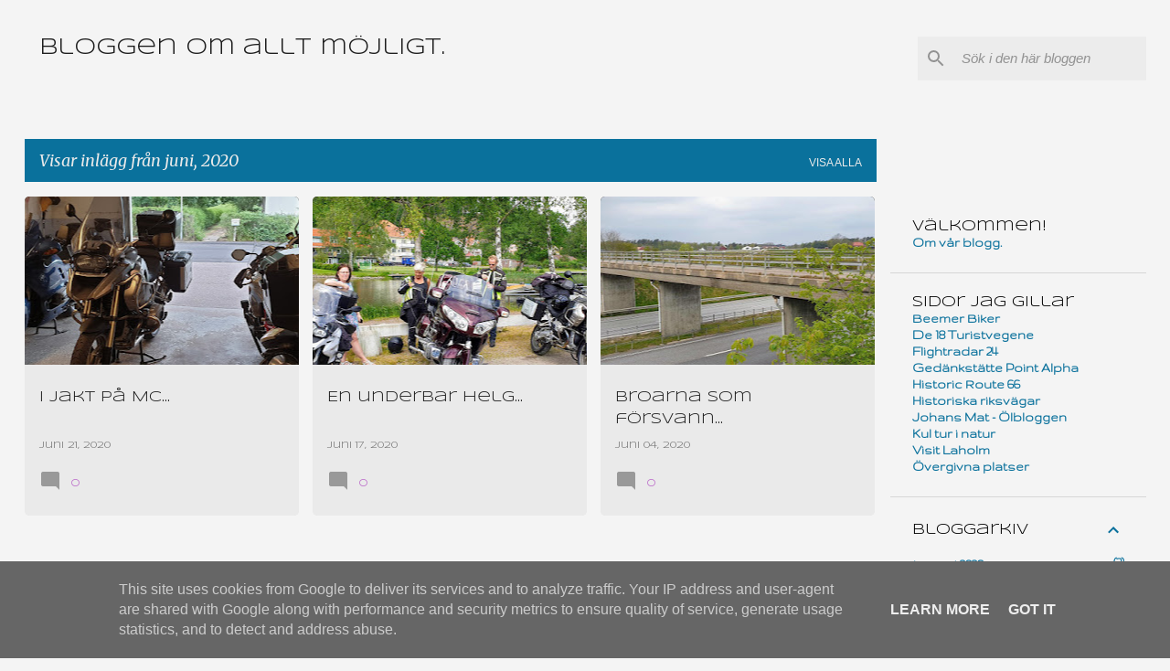

--- FILE ---
content_type: text/html; charset=UTF-8
request_url: https://www.mcbloggen.se/2020/06/
body_size: 24449
content:
<!DOCTYPE html>
<html dir='ltr' lang='sv'>
<head>
<meta content='width=device-width, initial-scale=1' name='viewport'/>
<title>Bloggen om allt möjligt.</title>
<meta content='text/html; charset=UTF-8' http-equiv='Content-Type'/>
<!-- Chrome, Firefox OS and Opera -->
<meta content='#f4f4f4' name='theme-color'/>
<!-- Windows Phone -->
<meta content='#f4f4f4' name='msapplication-navbutton-color'/>
<meta content='blogger' name='generator'/>
<link href='https://www.mcbloggen.se/favicon.ico' rel='icon' type='image/x-icon'/>
<link href='https://www.mcbloggen.se/2020/06/' rel='canonical'/>
<link rel="alternate" type="application/atom+xml" title="Bloggen om allt möjligt. - Atom" href="https://www.mcbloggen.se/feeds/posts/default" />
<link rel="alternate" type="application/rss+xml" title="Bloggen om allt möjligt. - RSS" href="https://www.mcbloggen.se/feeds/posts/default?alt=rss" />
<link rel="service.post" type="application/atom+xml" title="Bloggen om allt möjligt. - Atom" href="https://www.blogger.com/feeds/3905868595083890525/posts/default" />
<!--Can't find substitution for tag [blog.ieCssRetrofitLinks]-->
<meta content='mcbloggen.se - Bloggen om allt möjligt' name='description'/>
<meta content='https://www.mcbloggen.se/2020/06/' property='og:url'/>
<meta content='Bloggen om allt möjligt.' property='og:title'/>
<meta content='mcbloggen.se - Bloggen om allt möjligt' property='og:description'/>
<meta content='https://blogger.googleusercontent.com/img/b/R29vZ2xl/AVvXsEjAM6E-KJOQpSzu-Yj1RJL6UiugdufDOLRqKznsZ9Ebv7jlyhpu1xCDVzCRFckYBrWnAR1g1HWsHtQzd83Ghr33xowRpdCAdqIFLZY23Ls5w4XyT685dNeuaPawyu9JZuAJsS8dpnwxa6Ql/w1200-h630-p-k-no-nu/20200621_184731.jpg' property='og:image'/>
<meta content='https://blogger.googleusercontent.com/img/b/R29vZ2xl/AVvXsEhC47qezU0oPIWcZZMoNVDPb8KjKSsD0EHt5mSucjbidAXVNqjA7BVLDf7KiCRDElfh2GG2_LP2i8gWOfmBWT55bnKFeO90jjxqn16izciy4ZM1QvXwNUc-oZaAlwmq20GXh9m08mx8c2vf/w1200-h630-p-k-no-nu/01.jpg' property='og:image'/>
<meta content='https://blogger.googleusercontent.com/img/b/R29vZ2xl/AVvXsEiyAaV3Yr-bSpoMyIehp5mkJVMgF_jTmEkZ0pBKyvRx8LytxjKG2XFbX7Aufq5r8P0DepecvXr9n6s2t_ToymiRvyS2AohxerOaGGzU8lgvxQsVzAoDY9slCwHveHAYoIwxT9jBN_dSdaWm/w1200-h630-p-k-no-nu/02.jpg' property='og:image'/>
<style type='text/css'>@font-face{font-family:'Gruppo';font-style:normal;font-weight:400;font-display:swap;src:url(//fonts.gstatic.com/s/gruppo/v23/WwkfxPmzE06v_ZW1UHrBGoIAUOo5.woff2)format('woff2');unicode-range:U+0100-02BA,U+02BD-02C5,U+02C7-02CC,U+02CE-02D7,U+02DD-02FF,U+0304,U+0308,U+0329,U+1D00-1DBF,U+1E00-1E9F,U+1EF2-1EFF,U+2020,U+20A0-20AB,U+20AD-20C0,U+2113,U+2C60-2C7F,U+A720-A7FF;}@font-face{font-family:'Gruppo';font-style:normal;font-weight:400;font-display:swap;src:url(//fonts.gstatic.com/s/gruppo/v23/WwkfxPmzE06v_ZW1XnrBGoIAUA.woff2)format('woff2');unicode-range:U+0000-00FF,U+0131,U+0152-0153,U+02BB-02BC,U+02C6,U+02DA,U+02DC,U+0304,U+0308,U+0329,U+2000-206F,U+20AC,U+2122,U+2191,U+2193,U+2212,U+2215,U+FEFF,U+FFFD;}@font-face{font-family:'Merriweather';font-style:italic;font-weight:300;font-stretch:100%;font-display:swap;src:url(//fonts.gstatic.com/s/merriweather/v33/u-4c0qyriQwlOrhSvowK_l5-eTxCVx0ZbwLvKH2Gk9hLmp0v5yA-xXPqCzLvF-adrHOg7iDTFw.woff2)format('woff2');unicode-range:U+0460-052F,U+1C80-1C8A,U+20B4,U+2DE0-2DFF,U+A640-A69F,U+FE2E-FE2F;}@font-face{font-family:'Merriweather';font-style:italic;font-weight:300;font-stretch:100%;font-display:swap;src:url(//fonts.gstatic.com/s/merriweather/v33/u-4c0qyriQwlOrhSvowK_l5-eTxCVx0ZbwLvKH2Gk9hLmp0v5yA-xXPqCzLvF--drHOg7iDTFw.woff2)format('woff2');unicode-range:U+0301,U+0400-045F,U+0490-0491,U+04B0-04B1,U+2116;}@font-face{font-family:'Merriweather';font-style:italic;font-weight:300;font-stretch:100%;font-display:swap;src:url(//fonts.gstatic.com/s/merriweather/v33/u-4c0qyriQwlOrhSvowK_l5-eTxCVx0ZbwLvKH2Gk9hLmp0v5yA-xXPqCzLvF-SdrHOg7iDTFw.woff2)format('woff2');unicode-range:U+0102-0103,U+0110-0111,U+0128-0129,U+0168-0169,U+01A0-01A1,U+01AF-01B0,U+0300-0301,U+0303-0304,U+0308-0309,U+0323,U+0329,U+1EA0-1EF9,U+20AB;}@font-face{font-family:'Merriweather';font-style:italic;font-weight:300;font-stretch:100%;font-display:swap;src:url(//fonts.gstatic.com/s/merriweather/v33/u-4c0qyriQwlOrhSvowK_l5-eTxCVx0ZbwLvKH2Gk9hLmp0v5yA-xXPqCzLvF-WdrHOg7iDTFw.woff2)format('woff2');unicode-range:U+0100-02BA,U+02BD-02C5,U+02C7-02CC,U+02CE-02D7,U+02DD-02FF,U+0304,U+0308,U+0329,U+1D00-1DBF,U+1E00-1E9F,U+1EF2-1EFF,U+2020,U+20A0-20AB,U+20AD-20C0,U+2113,U+2C60-2C7F,U+A720-A7FF;}@font-face{font-family:'Merriweather';font-style:italic;font-weight:300;font-stretch:100%;font-display:swap;src:url(//fonts.gstatic.com/s/merriweather/v33/u-4c0qyriQwlOrhSvowK_l5-eTxCVx0ZbwLvKH2Gk9hLmp0v5yA-xXPqCzLvF-udrHOg7iA.woff2)format('woff2');unicode-range:U+0000-00FF,U+0131,U+0152-0153,U+02BB-02BC,U+02C6,U+02DA,U+02DC,U+0304,U+0308,U+0329,U+2000-206F,U+20AC,U+2122,U+2191,U+2193,U+2212,U+2215,U+FEFF,U+FFFD;}@font-face{font-family:'Merriweather';font-style:italic;font-weight:400;font-stretch:100%;font-display:swap;src:url(//fonts.gstatic.com/s/merriweather/v33/u-4c0qyriQwlOrhSvowK_l5-eTxCVx0ZbwLvKH2Gk9hLmp0v5yA-xXPqCzLvF-adrHOg7iDTFw.woff2)format('woff2');unicode-range:U+0460-052F,U+1C80-1C8A,U+20B4,U+2DE0-2DFF,U+A640-A69F,U+FE2E-FE2F;}@font-face{font-family:'Merriweather';font-style:italic;font-weight:400;font-stretch:100%;font-display:swap;src:url(//fonts.gstatic.com/s/merriweather/v33/u-4c0qyriQwlOrhSvowK_l5-eTxCVx0ZbwLvKH2Gk9hLmp0v5yA-xXPqCzLvF--drHOg7iDTFw.woff2)format('woff2');unicode-range:U+0301,U+0400-045F,U+0490-0491,U+04B0-04B1,U+2116;}@font-face{font-family:'Merriweather';font-style:italic;font-weight:400;font-stretch:100%;font-display:swap;src:url(//fonts.gstatic.com/s/merriweather/v33/u-4c0qyriQwlOrhSvowK_l5-eTxCVx0ZbwLvKH2Gk9hLmp0v5yA-xXPqCzLvF-SdrHOg7iDTFw.woff2)format('woff2');unicode-range:U+0102-0103,U+0110-0111,U+0128-0129,U+0168-0169,U+01A0-01A1,U+01AF-01B0,U+0300-0301,U+0303-0304,U+0308-0309,U+0323,U+0329,U+1EA0-1EF9,U+20AB;}@font-face{font-family:'Merriweather';font-style:italic;font-weight:400;font-stretch:100%;font-display:swap;src:url(//fonts.gstatic.com/s/merriweather/v33/u-4c0qyriQwlOrhSvowK_l5-eTxCVx0ZbwLvKH2Gk9hLmp0v5yA-xXPqCzLvF-WdrHOg7iDTFw.woff2)format('woff2');unicode-range:U+0100-02BA,U+02BD-02C5,U+02C7-02CC,U+02CE-02D7,U+02DD-02FF,U+0304,U+0308,U+0329,U+1D00-1DBF,U+1E00-1E9F,U+1EF2-1EFF,U+2020,U+20A0-20AB,U+20AD-20C0,U+2113,U+2C60-2C7F,U+A720-A7FF;}@font-face{font-family:'Merriweather';font-style:italic;font-weight:400;font-stretch:100%;font-display:swap;src:url(//fonts.gstatic.com/s/merriweather/v33/u-4c0qyriQwlOrhSvowK_l5-eTxCVx0ZbwLvKH2Gk9hLmp0v5yA-xXPqCzLvF-udrHOg7iA.woff2)format('woff2');unicode-range:U+0000-00FF,U+0131,U+0152-0153,U+02BB-02BC,U+02C6,U+02DA,U+02DC,U+0304,U+0308,U+0329,U+2000-206F,U+20AC,U+2122,U+2191,U+2193,U+2212,U+2215,U+FEFF,U+FFFD;}@font-face{font-family:'Merriweather';font-style:normal;font-weight:400;font-stretch:100%;font-display:swap;src:url(//fonts.gstatic.com/s/merriweather/v33/u-4D0qyriQwlOrhSvowK_l5UcA6zuSYEqOzpPe3HOZJ5eX1WtLaQwmYiScCmDxhtNOKl8yDr3icaGV31CPDaYKfFQn0.woff2)format('woff2');unicode-range:U+0460-052F,U+1C80-1C8A,U+20B4,U+2DE0-2DFF,U+A640-A69F,U+FE2E-FE2F;}@font-face{font-family:'Merriweather';font-style:normal;font-weight:400;font-stretch:100%;font-display:swap;src:url(//fonts.gstatic.com/s/merriweather/v33/u-4D0qyriQwlOrhSvowK_l5UcA6zuSYEqOzpPe3HOZJ5eX1WtLaQwmYiScCmDxhtNOKl8yDr3icaEF31CPDaYKfFQn0.woff2)format('woff2');unicode-range:U+0301,U+0400-045F,U+0490-0491,U+04B0-04B1,U+2116;}@font-face{font-family:'Merriweather';font-style:normal;font-weight:400;font-stretch:100%;font-display:swap;src:url(//fonts.gstatic.com/s/merriweather/v33/u-4D0qyriQwlOrhSvowK_l5UcA6zuSYEqOzpPe3HOZJ5eX1WtLaQwmYiScCmDxhtNOKl8yDr3icaG131CPDaYKfFQn0.woff2)format('woff2');unicode-range:U+0102-0103,U+0110-0111,U+0128-0129,U+0168-0169,U+01A0-01A1,U+01AF-01B0,U+0300-0301,U+0303-0304,U+0308-0309,U+0323,U+0329,U+1EA0-1EF9,U+20AB;}@font-face{font-family:'Merriweather';font-style:normal;font-weight:400;font-stretch:100%;font-display:swap;src:url(//fonts.gstatic.com/s/merriweather/v33/u-4D0qyriQwlOrhSvowK_l5UcA6zuSYEqOzpPe3HOZJ5eX1WtLaQwmYiScCmDxhtNOKl8yDr3icaGl31CPDaYKfFQn0.woff2)format('woff2');unicode-range:U+0100-02BA,U+02BD-02C5,U+02C7-02CC,U+02CE-02D7,U+02DD-02FF,U+0304,U+0308,U+0329,U+1D00-1DBF,U+1E00-1E9F,U+1EF2-1EFF,U+2020,U+20A0-20AB,U+20AD-20C0,U+2113,U+2C60-2C7F,U+A720-A7FF;}@font-face{font-family:'Merriweather';font-style:normal;font-weight:400;font-stretch:100%;font-display:swap;src:url(//fonts.gstatic.com/s/merriweather/v33/u-4D0qyriQwlOrhSvowK_l5UcA6zuSYEqOzpPe3HOZJ5eX1WtLaQwmYiScCmDxhtNOKl8yDr3icaFF31CPDaYKfF.woff2)format('woff2');unicode-range:U+0000-00FF,U+0131,U+0152-0153,U+02BB-02BC,U+02C6,U+02DA,U+02DC,U+0304,U+0308,U+0329,U+2000-206F,U+20AC,U+2122,U+2191,U+2193,U+2212,U+2215,U+FEFF,U+FFFD;}@font-face{font-family:'Syncopate';font-style:normal;font-weight:400;font-display:swap;src:url(//fonts.gstatic.com/s/syncopate/v24/pe0sMIuPIYBCpEV5eFdCC_e_Kdxic2wp.woff2)format('woff2');unicode-range:U+0100-02BA,U+02BD-02C5,U+02C7-02CC,U+02CE-02D7,U+02DD-02FF,U+0304,U+0308,U+0329,U+1D00-1DBF,U+1E00-1E9F,U+1EF2-1EFF,U+2020,U+20A0-20AB,U+20AD-20C0,U+2113,U+2C60-2C7F,U+A720-A7FF;}@font-face{font-family:'Syncopate';font-style:normal;font-weight:400;font-display:swap;src:url(//fonts.gstatic.com/s/syncopate/v24/pe0sMIuPIYBCpEV5eFdCBfe_Kdxicw.woff2)format('woff2');unicode-range:U+0000-00FF,U+0131,U+0152-0153,U+02BB-02BC,U+02C6,U+02DA,U+02DC,U+0304,U+0308,U+0329,U+2000-206F,U+20AC,U+2122,U+2191,U+2193,U+2212,U+2215,U+FEFF,U+FFFD;}@font-face{font-family:'Ubuntu';font-style:normal;font-weight:400;font-display:swap;src:url(//fonts.gstatic.com/s/ubuntu/v21/4iCs6KVjbNBYlgoKcg72nU6AF7xm.woff2)format('woff2');unicode-range:U+0460-052F,U+1C80-1C8A,U+20B4,U+2DE0-2DFF,U+A640-A69F,U+FE2E-FE2F;}@font-face{font-family:'Ubuntu';font-style:normal;font-weight:400;font-display:swap;src:url(//fonts.gstatic.com/s/ubuntu/v21/4iCs6KVjbNBYlgoKew72nU6AF7xm.woff2)format('woff2');unicode-range:U+0301,U+0400-045F,U+0490-0491,U+04B0-04B1,U+2116;}@font-face{font-family:'Ubuntu';font-style:normal;font-weight:400;font-display:swap;src:url(//fonts.gstatic.com/s/ubuntu/v21/4iCs6KVjbNBYlgoKcw72nU6AF7xm.woff2)format('woff2');unicode-range:U+1F00-1FFF;}@font-face{font-family:'Ubuntu';font-style:normal;font-weight:400;font-display:swap;src:url(//fonts.gstatic.com/s/ubuntu/v21/4iCs6KVjbNBYlgoKfA72nU6AF7xm.woff2)format('woff2');unicode-range:U+0370-0377,U+037A-037F,U+0384-038A,U+038C,U+038E-03A1,U+03A3-03FF;}@font-face{font-family:'Ubuntu';font-style:normal;font-weight:400;font-display:swap;src:url(//fonts.gstatic.com/s/ubuntu/v21/4iCs6KVjbNBYlgoKcQ72nU6AF7xm.woff2)format('woff2');unicode-range:U+0100-02BA,U+02BD-02C5,U+02C7-02CC,U+02CE-02D7,U+02DD-02FF,U+0304,U+0308,U+0329,U+1D00-1DBF,U+1E00-1E9F,U+1EF2-1EFF,U+2020,U+20A0-20AB,U+20AD-20C0,U+2113,U+2C60-2C7F,U+A720-A7FF;}@font-face{font-family:'Ubuntu';font-style:normal;font-weight:400;font-display:swap;src:url(//fonts.gstatic.com/s/ubuntu/v21/4iCs6KVjbNBYlgoKfw72nU6AFw.woff2)format('woff2');unicode-range:U+0000-00FF,U+0131,U+0152-0153,U+02BB-02BC,U+02C6,U+02DA,U+02DC,U+0304,U+0308,U+0329,U+2000-206F,U+20AC,U+2122,U+2191,U+2193,U+2212,U+2215,U+FEFF,U+FFFD;}@font-face{font-family:'Ubuntu';font-style:normal;font-weight:500;font-display:swap;src:url(//fonts.gstatic.com/s/ubuntu/v21/4iCv6KVjbNBYlgoCjC3jvWyNPYZvg7UI.woff2)format('woff2');unicode-range:U+0460-052F,U+1C80-1C8A,U+20B4,U+2DE0-2DFF,U+A640-A69F,U+FE2E-FE2F;}@font-face{font-family:'Ubuntu';font-style:normal;font-weight:500;font-display:swap;src:url(//fonts.gstatic.com/s/ubuntu/v21/4iCv6KVjbNBYlgoCjC3jtGyNPYZvg7UI.woff2)format('woff2');unicode-range:U+0301,U+0400-045F,U+0490-0491,U+04B0-04B1,U+2116;}@font-face{font-family:'Ubuntu';font-style:normal;font-weight:500;font-display:swap;src:url(//fonts.gstatic.com/s/ubuntu/v21/4iCv6KVjbNBYlgoCjC3jvGyNPYZvg7UI.woff2)format('woff2');unicode-range:U+1F00-1FFF;}@font-face{font-family:'Ubuntu';font-style:normal;font-weight:500;font-display:swap;src:url(//fonts.gstatic.com/s/ubuntu/v21/4iCv6KVjbNBYlgoCjC3js2yNPYZvg7UI.woff2)format('woff2');unicode-range:U+0370-0377,U+037A-037F,U+0384-038A,U+038C,U+038E-03A1,U+03A3-03FF;}@font-face{font-family:'Ubuntu';font-style:normal;font-weight:500;font-display:swap;src:url(//fonts.gstatic.com/s/ubuntu/v21/4iCv6KVjbNBYlgoCjC3jvmyNPYZvg7UI.woff2)format('woff2');unicode-range:U+0100-02BA,U+02BD-02C5,U+02C7-02CC,U+02CE-02D7,U+02DD-02FF,U+0304,U+0308,U+0329,U+1D00-1DBF,U+1E00-1E9F,U+1EF2-1EFF,U+2020,U+20A0-20AB,U+20AD-20C0,U+2113,U+2C60-2C7F,U+A720-A7FF;}@font-face{font-family:'Ubuntu';font-style:normal;font-weight:500;font-display:swap;src:url(//fonts.gstatic.com/s/ubuntu/v21/4iCv6KVjbNBYlgoCjC3jsGyNPYZvgw.woff2)format('woff2');unicode-range:U+0000-00FF,U+0131,U+0152-0153,U+02BB-02BC,U+02C6,U+02DA,U+02DC,U+0304,U+0308,U+0329,U+2000-206F,U+20AC,U+2122,U+2191,U+2193,U+2212,U+2215,U+FEFF,U+FFFD;}@font-face{font-family:'Ubuntu';font-style:normal;font-weight:700;font-display:swap;src:url(//fonts.gstatic.com/s/ubuntu/v21/4iCv6KVjbNBYlgoCxCvjvWyNPYZvg7UI.woff2)format('woff2');unicode-range:U+0460-052F,U+1C80-1C8A,U+20B4,U+2DE0-2DFF,U+A640-A69F,U+FE2E-FE2F;}@font-face{font-family:'Ubuntu';font-style:normal;font-weight:700;font-display:swap;src:url(//fonts.gstatic.com/s/ubuntu/v21/4iCv6KVjbNBYlgoCxCvjtGyNPYZvg7UI.woff2)format('woff2');unicode-range:U+0301,U+0400-045F,U+0490-0491,U+04B0-04B1,U+2116;}@font-face{font-family:'Ubuntu';font-style:normal;font-weight:700;font-display:swap;src:url(//fonts.gstatic.com/s/ubuntu/v21/4iCv6KVjbNBYlgoCxCvjvGyNPYZvg7UI.woff2)format('woff2');unicode-range:U+1F00-1FFF;}@font-face{font-family:'Ubuntu';font-style:normal;font-weight:700;font-display:swap;src:url(//fonts.gstatic.com/s/ubuntu/v21/4iCv6KVjbNBYlgoCxCvjs2yNPYZvg7UI.woff2)format('woff2');unicode-range:U+0370-0377,U+037A-037F,U+0384-038A,U+038C,U+038E-03A1,U+03A3-03FF;}@font-face{font-family:'Ubuntu';font-style:normal;font-weight:700;font-display:swap;src:url(//fonts.gstatic.com/s/ubuntu/v21/4iCv6KVjbNBYlgoCxCvjvmyNPYZvg7UI.woff2)format('woff2');unicode-range:U+0100-02BA,U+02BD-02C5,U+02C7-02CC,U+02CE-02D7,U+02DD-02FF,U+0304,U+0308,U+0329,U+1D00-1DBF,U+1E00-1E9F,U+1EF2-1EFF,U+2020,U+20A0-20AB,U+20AD-20C0,U+2113,U+2C60-2C7F,U+A720-A7FF;}@font-face{font-family:'Ubuntu';font-style:normal;font-weight:700;font-display:swap;src:url(//fonts.gstatic.com/s/ubuntu/v21/4iCv6KVjbNBYlgoCxCvjsGyNPYZvgw.woff2)format('woff2');unicode-range:U+0000-00FF,U+0131,U+0152-0153,U+02BB-02BC,U+02C6,U+02DA,U+02DC,U+0304,U+0308,U+0329,U+2000-206F,U+20AC,U+2122,U+2191,U+2193,U+2212,U+2215,U+FEFF,U+FFFD;}</style>
<style id='page-skin-1' type='text/css'><!--
/*! normalize.css v8.0.0 | MIT License | github.com/necolas/normalize.css */html{line-height:1.15;-webkit-text-size-adjust:100%}body{margin:0}h1{font-size:2em;margin:.67em 0}hr{box-sizing:content-box;height:0;overflow:visible}pre{font-family:monospace,monospace;font-size:1em}a{background-color:transparent}abbr[title]{border-bottom:none;text-decoration:underline;text-decoration:underline dotted}b,strong{font-weight:bolder}code,kbd,samp{font-family:monospace,monospace;font-size:1em}small{font-size:80%}sub,sup{font-size:75%;line-height:0;position:relative;vertical-align:baseline}sub{bottom:-0.25em}sup{top:-0.5em}img{border-style:none}button,input,optgroup,select,textarea{font-family:inherit;font-size:100%;line-height:1.15;margin:0}button,input{overflow:visible}button,select{text-transform:none}button,[type="button"],[type="reset"],[type="submit"]{-webkit-appearance:button}button::-moz-focus-inner,[type="button"]::-moz-focus-inner,[type="reset"]::-moz-focus-inner,[type="submit"]::-moz-focus-inner{border-style:none;padding:0}button:-moz-focusring,[type="button"]:-moz-focusring,[type="reset"]:-moz-focusring,[type="submit"]:-moz-focusring{outline:1px dotted ButtonText}fieldset{padding:.35em .75em .625em}legend{box-sizing:border-box;color:inherit;display:table;max-width:100%;padding:0;white-space:normal}progress{vertical-align:baseline}textarea{overflow:auto}[type="checkbox"],[type="radio"]{box-sizing:border-box;padding:0}[type="number"]::-webkit-inner-spin-button,[type="number"]::-webkit-outer-spin-button{height:auto}[type="search"]{-webkit-appearance:textfield;outline-offset:-2px}[type="search"]::-webkit-search-decoration{-webkit-appearance:none}::-webkit-file-upload-button{-webkit-appearance:button;font:inherit}details{display:block}summary{display:list-item}template{display:none}[hidden]{display:none}
/*!************************************************
* Blogger Template Style
* Name: Emporio
**************************************************/
body{
word-wrap:break-word;
overflow-wrap:break-word;
word-break:break-word
}
.hidden{
display:none
}
.invisible{
visibility:hidden
}
.container:after,.float-container:after{
clear:both;
content:"";
display:table
}
.clearboth{
clear:both
}
#comments .comment .comment-actions,.subscribe-popup .FollowByEmail .follow-by-email-submit{
background:transparent;
border:0;
box-shadow:none;
color:#BA67C8;
cursor:pointer;
font-size:14px;
font-weight:700;
outline:none;
text-decoration:none;
text-transform:uppercase;
width:auto
}
.dim-overlay{
height:100vh;
left:0;
position:fixed;
top:0;
width:100%
}
#sharing-dim-overlay{
background-color:transparent
}
input::-ms-clear{
display:none
}
.blogger-logo,.svg-icon-24.blogger-logo{
fill:#ff9800;
opacity:1
}
.skip-navigation{
background-color:#fff;
box-sizing:border-box;
color:#000;
display:block;
height:0;
left:0;
line-height:50px;
overflow:hidden;
padding-top:0;
position:fixed;
text-align:center;
top:0;
-webkit-transition:box-shadow .3s,height .3s,padding-top .3s;
transition:box-shadow .3s,height .3s,padding-top .3s;
width:100%;
z-index:900
}
.skip-navigation:focus{
box-shadow:0 4px 5px 0 rgba(0,0,0,.14),0 1px 10px 0 rgba(0,0,0,.12),0 2px 4px -1px rgba(0,0,0,.2);
height:50px
}
#main{
outline:none
}
.main-heading{
clip:rect(1px,1px,1px,1px);
border:0;
height:1px;
overflow:hidden;
padding:0;
position:absolute;
width:1px
}
.Attribution{
margin-top:1em;
text-align:center
}
.Attribution .blogger img,.Attribution .blogger svg{
vertical-align:bottom
}
.Attribution .blogger img{
margin-right:.5em
}
.Attribution div{
line-height:24px;
margin-top:.5em
}
.Attribution .copyright,.Attribution .image-attribution{
font-size:.7em;
margin-top:1.5em
}
.bg-photo{
background-attachment:scroll!important
}
body .CSS_LIGHTBOX{
z-index:900
}
.extendable .show-less,.extendable .show-more{
border-color:#BA67C8;
color:#BA67C8;
margin-top:8px
}
.extendable .show-less.hidden,.extendable .show-more.hidden,.inline-ad{
display:none
}
.inline-ad{
max-width:100%;
overflow:hidden
}
.adsbygoogle{
display:block
}
#cookieChoiceInfo{
bottom:0;
top:auto
}
iframe.b-hbp-video{
border:0
}
.post-body iframe{
max-width:100%
}
.post-body a[imageanchor="1"]{
display:inline-block
}
.byline{
margin-right:1em
}
.byline:last-child{
margin-right:0
}
.link-copied-dialog{
max-width:520px;
outline:0
}
.link-copied-dialog .modal-dialog-buttons{
margin-top:8px
}
.link-copied-dialog .goog-buttonset-default{
background:transparent;
border:0
}
.link-copied-dialog .goog-buttonset-default:focus{
outline:0
}
.paging-control-container{
margin-bottom:16px
}
.paging-control-container .paging-control{
display:inline-block
}
.paging-control-container .comment-range-text:after,.paging-control-container .paging-control{
color:#BA67C8
}
.paging-control-container .comment-range-text,.paging-control-container .paging-control{
margin-right:8px
}
.paging-control-container .comment-range-text:after,.paging-control-container .paging-control:after{
padding-left:8px;
content:"\b7";
cursor:default;
pointer-events:none
}
.paging-control-container .comment-range-text:last-child:after,.paging-control-container .paging-control:last-child:after{
content:none
}
.byline.reactions iframe{
height:20px
}
.b-notification{
background-color:#fff;
border-bottom:1px solid #000;
box-sizing:border-box;
color:#000;
padding:16px 32px;
text-align:center
}
.b-notification.visible{
-webkit-transition:margin-top .3s cubic-bezier(.4,0,.2,1);
transition:margin-top .3s cubic-bezier(.4,0,.2,1)
}
.b-notification.invisible{
position:absolute
}
.b-notification-close{
position:absolute;
right:8px;
top:8px
}
.no-posts-message{
line-height:40px;
text-align:center
}
@media screen and (max-width:745px){
body.item-view .post-body a[imageanchor="1"][style*="float: left;"],body.item-view .post-body a[imageanchor="1"][style*="float: right;"]{
clear:none!important;
float:none!important
}
body.item-view .post-body a[imageanchor="1"] img{
display:block;
height:auto;
margin:0 auto
}
body.item-view .post-body>.separator:first-child>a[imageanchor="1"]:first-child{
margin-top:20px
}
.post-body a[imageanchor]{
display:block
}
body.item-view .post-body a[imageanchor="1"]{
margin-left:0!important;
margin-right:0!important
}
body.item-view .post-body a[imageanchor="1"]+a[imageanchor="1"]{
margin-top:16px
}
}
.item-control{
display:none
}
#comments{
border-top:1px dashed rgba(0,0,0,.54);
margin-top:20px;
padding:20px
}
#comments .comment-thread ol{
padding-left:0;
margin:0;
padding-left:0
}
#comments .comment .comment-replybox-single,#comments .comment-thread .comment-replies{
margin-left:60px
}
#comments .comment-thread .thread-count{
display:none
}
#comments .comment{
list-style-type:none;
padding:0 0 30px;
position:relative
}
#comments .comment .comment{
padding-bottom:8px
}
.comment .avatar-image-container{
position:absolute
}
.comment .avatar-image-container img{
border-radius:50%
}
.avatar-image-container svg,.comment .avatar-image-container .avatar-icon{
fill:#999999;
border:1px solid #999999;
border-radius:50%;
box-sizing:border-box;
height:35px;
margin:0;
padding:7px;
width:35px
}
.comment .comment-block{
margin-left:60px;
margin-top:10px;
padding-bottom:0
}
#comments .comment-author-header-wrapper{
margin-left:40px
}
#comments .comment .thread-expanded .comment-block{
padding-bottom:20px
}
#comments .comment .comment-header .user,#comments .comment .comment-header .user a{
color:#1f1f1f;
font-style:normal;
font-weight:700
}
#comments .comment .comment-actions{
bottom:0;
margin-bottom:15px;
position:absolute
}
#comments .comment .comment-actions>*{
margin-right:8px
}
#comments .comment .comment-header .datetime{
margin-left:8px;
bottom:0;
display:inline-block;
font-size:13px;
font-style:italic
}
#comments .comment .comment-footer .comment-timestamp a,#comments .comment .comment-header .datetime,#comments .comment .comment-header .datetime a{
color:rgba(31,31,31,.54)
}
#comments .comment .comment-content,.comment .comment-body{
margin-top:12px;
word-break:break-word
}
.comment-body{
margin-bottom:12px
}
#comments.embed[data-num-comments="0"]{
border:0;
margin-top:0;
padding-top:0
}
#comment-editor-src,#comments.embed[data-num-comments="0"] #comment-post-message,#comments.embed[data-num-comments="0"] div.comment-form>p,#comments.embed[data-num-comments="0"] p.comment-footer{
display:none
}
.comments .comments-content .loadmore.loaded{
max-height:0;
opacity:0;
overflow:hidden
}
.extendable .remaining-items{
height:0;
overflow:hidden;
-webkit-transition:height .3s cubic-bezier(.4,0,.2,1);
transition:height .3s cubic-bezier(.4,0,.2,1)
}
.extendable .remaining-items.expanded{
height:auto
}
.svg-icon-24,.svg-icon-24-button{
cursor:pointer;
height:24px;
min-width:24px;
width:24px
}
.touch-icon{
margin:-12px;
padding:12px
}
.touch-icon:active,.touch-icon:focus{
background-color:hsla(0,0%,60%,.4);
border-radius:50%
}
svg:not(:root).touch-icon{
overflow:visible
}
html[dir=rtl] .rtl-reversible-icon{
-webkit-transform:scaleX(-1);
transform:scaleX(-1)
}
.svg-icon-24-button,.touch-icon-button{
background:transparent;
border:0;
margin:0;
outline:none;
padding:0
}
.touch-icon-button .touch-icon:active,.touch-icon-button .touch-icon:focus{
background-color:transparent
}
.touch-icon-button:active .touch-icon,.touch-icon-button:focus .touch-icon{
background-color:hsla(0,0%,60%,.4);
border-radius:50%
}
.Profile .default-avatar-wrapper .avatar-icon{
fill:#0a719c;
border:1px solid #0a719c;
border-radius:50%;
box-sizing:border-box;
margin:0
}
.Profile .individual .default-avatar-wrapper .avatar-icon{
padding:25px
}
.Profile .individual .avatar-icon,.Profile .individual .profile-img{
height:90px;
width:90px
}
.Profile .team .default-avatar-wrapper .avatar-icon{
padding:8px
}
.Profile .team .avatar-icon,.Profile .team .default-avatar-wrapper,.Profile .team .profile-img{
height:40px;
width:40px
}
.snippet-container{
margin:0;
overflow:hidden;
position:relative
}
.snippet-fade{
right:0;
bottom:0;
box-sizing:border-box;
position:absolute;
width:96px
}
.snippet-fade:after{
content:"\2026";
float:right
}
.centered-top-container.sticky{
left:0;
position:fixed;
right:0;
top:0;
-webkit-transition-duration:.2s;
transition-duration:.2s;
-webkit-transition-property:opacity,-webkit-transform;
transition-property:opacity,-webkit-transform;
transition-property:transform,opacity;
transition-property:transform,opacity,-webkit-transform;
-webkit-transition-timing-function:cubic-bezier(.4,0,.2,1);
transition-timing-function:cubic-bezier(.4,0,.2,1);
width:auto;
z-index:8
}
.centered-top-placeholder{
display:none
}
.collapsed-header .centered-top-placeholder{
display:block
}
.centered-top-container .Header .replaced h1,.centered-top-placeholder .Header .replaced h1{
display:none
}
.centered-top-container.sticky .Header .replaced h1{
display:block
}
.centered-top-container.sticky .Header .header-widget{
background:none
}
.centered-top-container.sticky .Header .header-image-wrapper{
display:none
}
.centered-top-container img,.centered-top-placeholder img{
max-width:100%
}
.collapsible{
-webkit-transition:height .3s cubic-bezier(.4,0,.2,1);
transition:height .3s cubic-bezier(.4,0,.2,1)
}
.collapsible,.collapsible>summary{
display:block;
overflow:hidden
}
.collapsible>:not(summary){
display:none
}
.collapsible[open]>:not(summary){
display:block
}
.collapsible:focus,.collapsible>summary:focus{
outline:none
}
.collapsible>summary{
cursor:pointer;
display:block;
padding:0
}
.collapsible:focus>summary,.collapsible>summary:focus{
background-color:transparent
}
.collapsible>summary::-webkit-details-marker{
display:none
}
.collapsible-title{
-webkit-box-align:center;
align-items:center;
display:-webkit-box;
display:flex
}
.collapsible-title .title{
-webkit-box-flex:1;
-webkit-box-ordinal-group:1;
flex:1 1 auto;
order:0;
overflow:hidden;
text-overflow:ellipsis;
white-space:nowrap
}
.collapsible-title .chevron-down,.collapsible[open] .collapsible-title .chevron-up{
display:block
}
.collapsible-title .chevron-up,.collapsible[open] .collapsible-title .chevron-down{
display:none
}
.flat-button{
border-radius:2px;
font-weight:700;
margin:-8px;
padding:8px;
text-transform:uppercase
}
.flat-button,.flat-icon-button{
cursor:pointer;
display:inline-block
}
.flat-icon-button{
background:transparent;
border:0;
box-sizing:content-box;
line-height:0;
margin:-12px;
outline:none;
padding:12px
}
.flat-icon-button,.flat-icon-button .splash-wrapper{
border-radius:50%
}
.flat-icon-button .splash.animate{
-webkit-animation-duration:.3s;
animation-duration:.3s
}
body#layout .bg-photo,body#layout .bg-photo-overlay{
display:none
}
body#layout .centered{
max-width:954px
}
body#layout .navigation{
display:none
}
body#layout .sidebar-container{
display:inline-block;
width:40%
}
body#layout .hamburger-menu,body#layout .search{
display:none
}
.overflowable-container{
max-height:44px;
overflow:hidden;
position:relative
}
.overflow-button{
cursor:pointer
}
#overflowable-dim-overlay{
background:transparent
}
.overflow-popup{
background-color:#ffffff;
box-shadow:0 2px 2px 0 rgba(0,0,0,.14),0 3px 1px -2px rgba(0,0,0,.2),0 1px 5px 0 rgba(0,0,0,.12);
left:0;
max-width:calc(100% - 32px);
position:absolute;
top:0;
visibility:hidden;
z-index:101
}
.overflow-popup ul{
list-style:none
}
.overflow-popup .tabs li,.overflow-popup li{
display:block;
height:auto
}
.overflow-popup .tabs li{
padding-left:0;
padding-right:0
}
.overflow-button.hidden,.overflow-popup .tabs li.hidden,.overflow-popup li.hidden,.widget.Sharing .sharing-button{
display:none
}
.widget.Sharing .sharing-buttons li{
padding:0
}
.widget.Sharing .sharing-buttons li span{
display:none
}
.post-share-buttons{
position:relative
}
.sharing-open.touch-icon-button:active .touch-icon,.sharing-open.touch-icon-button:focus .touch-icon{
background-color:transparent
}
.share-buttons{
background-color:#eaeaea;
border-radius:2px;
box-shadow:0 2px 2px 0 rgba(0,0,0,.14),0 3px 1px -2px rgba(0,0,0,.2),0 1px 5px 0 rgba(0,0,0,.12);
color:#444444;
list-style:none;
margin:0;
min-width:200px;
padding:8px 0;
position:absolute;
top:-11px;
z-index:101
}
.share-buttons.hidden{
display:none
}
.sharing-button{
background:transparent;
border:0;
cursor:pointer;
margin:0;
outline:none;
padding:0
}
.share-buttons li{
height:48px;
margin:0
}
.share-buttons li:last-child{
margin-bottom:0
}
.share-buttons li .sharing-platform-button{
box-sizing:border-box;
cursor:pointer;
display:block;
height:100%;
margin-bottom:0;
padding:0 16px;
position:relative;
width:100%
}
.share-buttons li .sharing-platform-button:focus,.share-buttons li .sharing-platform-button:hover{
background-color:hsla(0,0%,50%,.1);
outline:none
}
.share-buttons li svg[class*=" sharing-"],.share-buttons li svg[class^=sharing-]{
position:absolute;
top:10px
}
.share-buttons li span.sharing-platform-button{
position:relative;
top:0
}
.share-buttons li .platform-sharing-text{
margin-left:56px;
display:block;
font-size:16px;
line-height:48px;
white-space:nowrap
}
.sidebar-container{
-webkit-overflow-scrolling:touch;
background-color:#f4f4f4;
max-width:280px;
overflow-y:auto;
-webkit-transition-duration:.3s;
transition-duration:.3s;
-webkit-transition-property:-webkit-transform;
transition-property:-webkit-transform;
transition-property:transform;
transition-property:transform,-webkit-transform;
-webkit-transition-timing-function:cubic-bezier(0,0,.2,1);
transition-timing-function:cubic-bezier(0,0,.2,1);
width:280px;
z-index:101
}
.sidebar-container .navigation{
line-height:0;
padding:16px
}
.sidebar-container .sidebar-back{
cursor:pointer
}
.sidebar-container .widget{
background:none;
margin:0 16px;
padding:16px 0
}
.sidebar-container .widget .title{
color:#000000;
margin:0
}
.sidebar-container .widget ul{
list-style:none;
margin:0;
padding:0
}
.sidebar-container .widget ul ul{
margin-left:1em
}
.sidebar-container .widget li{
font-size:16px;
line-height:normal
}
.sidebar-container .widget+.widget{
border-top:1px solid rgba(0, 0, 0, 0.12)
}
.BlogArchive li{
margin:16px 0
}
.BlogArchive li:last-child{
margin-bottom:0
}
.Label li a{
display:inline-block
}
.BlogArchive .post-count,.Label .label-count{
margin-left:.25em;
float:right
}
.BlogArchive .post-count:before,.Label .label-count:before{
content:"("
}
.BlogArchive .post-count:after,.Label .label-count:after{
content:")"
}
.widget.Translate .skiptranslate>div{
display:block!important
}
.widget.Profile .profile-link{
display:-webkit-box;
display:flex
}
.widget.Profile .team-member .default-avatar-wrapper,.widget.Profile .team-member .profile-img{
-webkit-box-flex:0;
margin-right:1em;
flex:0 0 auto
}
.widget.Profile .individual .profile-link{
-webkit-box-orient:vertical;
-webkit-box-direction:normal;
flex-direction:column
}
.widget.Profile .team .profile-link .profile-name{
-webkit-box-flex:1;
align-self:center;
display:block;
flex:1 1 auto
}
.dim-overlay{
background-color:rgba(0,0,0,.54)
}
body.sidebar-visible{
overflow-y:hidden
}
@media screen and (max-width:595px){
.sidebar-container{
bottom:0;
left:auto;
position:fixed;
right:0;
top:0
}
.sidebar-container.sidebar-invisible{
-webkit-transform:translateX(100%);
transform:translateX(100%);
-webkit-transition-timing-function:cubic-bezier(.4,0,.6,1);
transition-timing-function:cubic-bezier(.4,0,.6,1)
}
}
.dialog{
background:#eaeaea;
box-shadow:0 2px 2px 0 rgba(0,0,0,.14),0 3px 1px -2px rgba(0,0,0,.2),0 1px 5px 0 rgba(0,0,0,.12);
box-sizing:border-box;
color:#444444;
padding:30px;
position:fixed;
text-align:center;
width:calc(100% - 24px);
z-index:101
}
.dialog input[type=email],.dialog input[type=text]{
background-color:transparent;
border:0;
border-bottom:1px solid rgba(0,0,0,.12);
color:#444444;
display:block;
font-family:Arial, Tahoma, Helvetica, FreeSans, sans-serif;
font-size:16px;
line-height:24px;
margin:auto;
outline:none;
padding-bottom:7px;
text-align:center;
width:100%
}
.dialog input[type=email]::-webkit-input-placeholder,.dialog input[type=text]::-webkit-input-placeholder{
color:rgba(68,68,68,.5)
}
.dialog input[type=email]::-moz-placeholder,.dialog input[type=text]::-moz-placeholder{
color:rgba(68,68,68,.5)
}
.dialog input[type=email]:-ms-input-placeholder,.dialog input[type=text]:-ms-input-placeholder{
color:rgba(68,68,68,.5)
}
.dialog input[type=email]::-ms-input-placeholder,.dialog input[type=text]::-ms-input-placeholder{
color:rgba(68,68,68,.5)
}
.dialog input[type=email]::placeholder,.dialog input[type=text]::placeholder{
color:rgba(68,68,68,.5)
}
.dialog input[type=email]:focus,.dialog input[type=text]:focus{
border-bottom:2px solid #BA67C8;
padding-bottom:6px
}
.dialog input.no-cursor{
color:transparent;
text-shadow:0 0 0 #444444
}
.dialog input.no-cursor:focus{
outline:none
}
.dialog input[type=submit]{
font-family:Arial, Tahoma, Helvetica, FreeSans, sans-serif
}
.dialog .goog-buttonset-default{
color:#BA67C8
}
.loading-spinner-large{
-webkit-animation:mspin-rotate 1568.63ms linear infinite;
animation:mspin-rotate 1568.63ms linear infinite;
height:48px;
overflow:hidden;
position:absolute;
width:48px;
z-index:200
}
.loading-spinner-large>div{
-webkit-animation:mspin-revrot 5332ms steps(4) infinite;
animation:mspin-revrot 5332ms steps(4) infinite
}
.loading-spinner-large>div>div{
-webkit-animation:mspin-singlecolor-large-film 1333ms steps(81) infinite;
animation:mspin-singlecolor-large-film 1333ms steps(81) infinite;
background-size:100%;
height:48px;
width:3888px
}
.mspin-black-large>div>div,.mspin-grey_54-large>div>div{
background-image:url(https://www.blogblog.com/indie/mspin_black_large.svg)
}
.mspin-white-large>div>div{
background-image:url(https://www.blogblog.com/indie/mspin_white_large.svg)
}
.mspin-grey_54-large{
opacity:.54
}
@-webkit-keyframes mspin-singlecolor-large-film{
0%{
-webkit-transform:translateX(0);
transform:translateX(0)
}
to{
-webkit-transform:translateX(-3888px);
transform:translateX(-3888px)
}
}
@keyframes mspin-singlecolor-large-film{
0%{
-webkit-transform:translateX(0);
transform:translateX(0)
}
to{
-webkit-transform:translateX(-3888px);
transform:translateX(-3888px)
}
}
@-webkit-keyframes mspin-rotate{
0%{
-webkit-transform:rotate(0deg);
transform:rotate(0deg)
}
to{
-webkit-transform:rotate(1turn);
transform:rotate(1turn)
}
}
@keyframes mspin-rotate{
0%{
-webkit-transform:rotate(0deg);
transform:rotate(0deg)
}
to{
-webkit-transform:rotate(1turn);
transform:rotate(1turn)
}
}
@-webkit-keyframes mspin-revrot{
0%{
-webkit-transform:rotate(0deg);
transform:rotate(0deg)
}
to{
-webkit-transform:rotate(-1turn);
transform:rotate(-1turn)
}
}
@keyframes mspin-revrot{
0%{
-webkit-transform:rotate(0deg);
transform:rotate(0deg)
}
to{
-webkit-transform:rotate(-1turn);
transform:rotate(-1turn)
}
}
.subscribe-popup{
max-width:364px
}
.subscribe-popup h3{
color:#1f1f1f;
font-size:1.8em;
margin-top:0
}
.subscribe-popup .FollowByEmail h3{
display:none
}
.subscribe-popup .FollowByEmail .follow-by-email-submit{
color:#BA67C8;
display:inline-block;
margin:24px auto 0;
white-space:normal;
width:auto
}
.subscribe-popup .FollowByEmail .follow-by-email-submit:disabled{
cursor:default;
opacity:.3
}
@media (max-width:800px){
.blog-name div.widget.Subscribe{
margin-bottom:16px
}
body.item-view .blog-name div.widget.Subscribe{
margin:8px auto 16px;
width:100%
}
}
.sidebar-container .svg-icon-24{
fill:#0a719c
}
.centered-top .svg-icon-24{
fill:#0a719c
}
.centered-bottom .svg-icon-24.touch-icon,.centered-bottom a .svg-icon-24,.centered-bottom button .svg-icon-24{
fill:#BA67C8
}
.post-wrapper .svg-icon-24.touch-icon,.post-wrapper a .svg-icon-24,.post-wrapper button .svg-icon-24{
fill:#999999
}
.centered-bottom .share-buttons .svg-icon-24,.share-buttons .svg-icon-24{
fill:#999999
}
.svg-icon-24.hamburger-menu{
fill:#BA67C8
}
body#layout .page_body{
padding:0;
position:relative;
top:0
}
body#layout .page{
display:inline-block;
left:inherit;
position:relative;
vertical-align:top;
width:540px
}
body{
background:#f7f7f7 none repeat scroll top left;
background-color:#f4f4f4;
background-size:cover;
font:normal normal 16px Arial, Tahoma, Helvetica, FreeSans, sans-serif;
margin:0;
min-height:100vh
}
body,h3,h3.title{
color:#000000
}
.post-wrapper .post-title,.post-wrapper .post-title a,.post-wrapper .post-title a:hover,.post-wrapper .post-title a:visited{
color:#1f1f1f
}
a{
color:#BA67C8;
text-decoration:none
}
a:visited{
color:#BA67C8
}
a:hover{
color:#BA67C8
}
blockquote{
color:#414141;
font:normal normal 16px Arial, Tahoma, Helvetica, FreeSans, sans-serif;
font-size:x-large;
font-style:italic;
font-weight:300;
text-align:center
}
.dim-overlay{
z-index:100
}
.page{
-webkit-box-orient:vertical;
-webkit-box-direction:normal;
box-sizing:border-box;
display:-webkit-box;
display:flex;
flex-direction:column;
min-height:100vh;
padding-bottom:1em
}
.page>*{
-webkit-box-flex:0;
flex:0 0 auto
}
.page>#footer{
margin-top:auto
}
.bg-photo-container{
overflow:hidden
}
.bg-photo-container,.bg-photo-container .bg-photo{
height:464px;
width:100%
}
.bg-photo-container .bg-photo{
background-position:50%;
background-size:cover;
z-index:-1
}
.centered{
margin:0 auto;
position:relative;
width:1227px
}
.centered .main,.centered .main-container{
float:left
}
.centered .main{
padding-bottom:1em
}
.centered .centered-bottom:after{
clear:both;
content:"";
display:table
}
@media (min-width:1371px){
.page_body.has-vertical-ads .centered{
width:1370px
}
}
@media (min-width:1055px) and (max-width:1227px){
.centered{
width:911px
}
}
@media (min-width:1055px) and (max-width:1370px){
.page_body.has-vertical-ads .centered{
width:1054px
}
}
@media (max-width:1054px){
.centered{
width:595px
}
}
@media (max-width:595px){
.centered{
max-width:600px;
width:100%
}
}
.feed-view .post-wrapper.hero,.main,.main-container,.post-filter-message,.top-nav .section{
width:932px
}
@media (min-width:1055px) and (max-width:1227px){
.feed-view .post-wrapper.hero,.main,.main-container,.post-filter-message,.top-nav .section{
width:616px
}
}
@media (min-width:1055px) and (max-width:1370px){
.feed-view .page_body.has-vertical-ads .post-wrapper.hero,.page_body.has-vertical-ads .feed-view .post-wrapper.hero,.page_body.has-vertical-ads .main,.page_body.has-vertical-ads .main-container,.page_body.has-vertical-ads .post-filter-message,.page_body.has-vertical-ads .top-nav .section{
width:616px
}
}
@media (max-width:1054px){
.feed-view .post-wrapper.hero,.main,.main-container,.post-filter-message,.top-nav .section{
width:auto
}
}
.widget .title{
font-size:18px;
line-height:28px;
margin:18px 0
}
.extendable .show-less,.extendable .show-more{
color:#0a719c;
cursor:pointer;
font:normal normal 12px Arial, Tahoma, Helvetica, FreeSans, sans-serif;
margin:0 -16px;
padding:16px;
text-transform:uppercase
}
.widget.Profile{
font:normal normal 16px Arial, Tahoma, Helvetica, FreeSans, sans-serif
}
.sidebar-container .widget.Profile{
padding:16px
}
.widget.Profile h2{
display:none
}
.widget.Profile .title{
margin:16px 32px
}
.widget.Profile .profile-img{
border-radius:50%
}
.widget.Profile .individual{
display:-webkit-box;
display:flex
}
.widget.Profile .individual .profile-info{
margin-left:16px;
align-self:center
}
.widget.Profile .profile-datablock{
margin-bottom:.75em;
margin-top:0
}
.widget.Profile .profile-link{
background-image:none!important;
font-family:inherit;
max-width:100%;
overflow:hidden
}
.widget.Profile .individual .profile-link{
display:block;
margin:0 -10px;
padding:0 10px
}
.widget.Profile .individual .profile-data a.profile-link.g-profile,.widget.Profile .team a.profile-link.g-profile .profile-name{
color:#000000;
font:normal normal 16px Syncopate;
margin-bottom:.75em
}
.widget.Profile .individual .profile-data a.profile-link.g-profile{
line-height:1.25
}
.widget.Profile .individual>a:first-child{
flex-shrink:0
}
.widget.Profile dd{
margin:0
}
.widget.Profile ul{
list-style:none;
padding:0
}
.widget.Profile ul li{
margin:10px 0 30px
}
.widget.Profile .team .extendable,.widget.Profile .team .extendable .first-items,.widget.Profile .team .extendable .remaining-items{
margin:0;
max-width:100%;
padding:0
}
.widget.Profile .team-member .profile-name-container{
-webkit-box-flex:0;
flex:0 1 auto
}
.widget.Profile .team .extendable .show-less,.widget.Profile .team .extendable .show-more{
left:56px;
position:relative
}
#comments a,.post-wrapper a{
color:#BA67C8
}
div.widget.Blog .blog-posts .post-outer{
border:0
}
div.widget.Blog .post-outer{
padding-bottom:0
}
.post .thumb{
float:left;
height:20%;
width:20%
}
.no-posts-message,.status-msg-body{
margin:10px 0
}
.blog-pager{
text-align:center
}
.post-title{
margin:0
}
.post-title,.post-title a{
font:normal normal 24px Syncopate
}
.post-body{
display:block;
font:normal normal 15px Verdana, Geneva, sans-serif;
line-height:25px;
margin:0
}
.post-body,.post-snippet{
color:#444444
}
.post-snippet{
font:400 14px Merriweather, Georgia, serif;
line-height:25px;
margin:8px 0;
max-height:75px
}
.post-snippet .snippet-fade{
background:-webkit-linear-gradient(left,#eaeaea 0,#eaeaea 20%,rgba(234, 234, 234, 0) 100%);
background:linear-gradient(to left,#eaeaea 0,#eaeaea 20%,rgba(234, 234, 234, 0) 100%);
bottom:0;
color:#444444;
position:absolute
}
.post-body img{
height:inherit;
max-width:100%
}
.byline,.byline.post-author a,.byline.post-timestamp a{
color:#747474;
font:normal normal 10px Syncopate
}
.byline.post-author{
text-transform:lowercase
}
.byline.post-author a{
text-transform:none
}
.item-byline .byline,.post-header .byline{
margin-right:0
}
.post-share-buttons .share-buttons{
background:#eaeaea;
color:#444444;
font:400 14px Ubuntu, sans-serif
}
.tr-caption{
color:#414141;
font:normal normal 16px Arial, Tahoma, Helvetica, FreeSans, sans-serif;
font-size:1.1em;
font-style:italic
}
.post-filter-message{
background-color:#0a719c;
box-sizing:border-box;
color:#eaeaea;
display:-webkit-box;
display:flex;
font:italic 400 18px Merriweather, Georgia, serif;
margin-bottom:16px;
margin-top:32px;
padding:12px 16px
}
.post-filter-message>div:first-child{
-webkit-box-flex:1;
flex:1 0 auto
}
.post-filter-message a{
padding-left:30px;
color:#0a719c;
color:#eaeaea;
cursor:pointer;
font:normal normal 12px Arial, Tahoma, Helvetica, FreeSans, sans-serif;
text-transform:uppercase;
white-space:nowrap
}
.post-filter-message .search-label,.post-filter-message .search-query{
font-style:italic;
quotes:"\201c" "\201d" "\2018" "\2019"
}
.post-filter-message .search-label:before,.post-filter-message .search-query:before{
content:open-quote
}
.post-filter-message .search-label:after,.post-filter-message .search-query:after{
content:close-quote
}
#blog-pager{
margin-bottom:1em;
margin-top:2em
}
#blog-pager a{
color:#0a719c;
cursor:pointer;
font:normal normal 12px Arial, Tahoma, Helvetica, FreeSans, sans-serif;
text-transform:uppercase
}
.Label{
overflow-x:hidden
}
.Label ul{
list-style:none;
padding:0
}
.Label li{
display:inline-block;
max-width:100%;
overflow:hidden;
text-overflow:ellipsis;
white-space:nowrap
}
.Label .first-ten{
margin-top:16px
}
.Label .show-all{
border-color:#BA67C8;
color:#BA67C8;
cursor:pointer;
font-style:normal;
margin-top:8px;
text-transform:uppercase
}
.Label .show-all,.Label .show-all.hidden{
display:inline-block
}
.Label li a,.Label span.label-size,.byline.post-labels a{
background-color:rgba(10,113,156,.1);
border-radius:2px;
color:#0a719c;
cursor:pointer;
display:inline-block;
font:500 10.5px Ubuntu, sans-serif;
line-height:1.5;
margin:4px 4px 4px 0;
padding:4px 8px;
text-transform:uppercase;
vertical-align:middle
}
body.item-view .byline.post-labels a{
background-color:rgba(186,103,200,.1);
color:#BA67C8
}
.FeaturedPost .item-thumbnail img{
max-width:100%
}
.sidebar-container .FeaturedPost .post-title a{
color:#0a719c;
font:500 14px Ubuntu, sans-serif
}
body.item-view .PopularPosts{
display:inline-block;
overflow-y:auto;
vertical-align:top;
width:280px
}
.PopularPosts h3.title{
font:normal normal 16px Syncopate
}
.PopularPosts .post-title{
margin:0 0 16px
}
.PopularPosts .post-title a{
color:#0a719c;
font:500 14px Ubuntu, sans-serif;
line-height:24px
}
.PopularPosts .item-thumbnail{
clear:both;
height:152px;
overflow-y:hidden;
width:100%
}
.PopularPosts .item-thumbnail img{
padding:0;
width:100%
}
.PopularPosts .popular-posts-snippet{
color:#525252;
font:italic 400 14px Merriweather, Georgia, serif;
line-height:24px;
max-height:calc(24px * 4);
overflow:hidden
}
.PopularPosts .popular-posts-snippet .snippet-fade{
color:#525252
}
.PopularPosts .post{
margin:30px 0;
position:relative
}
.PopularPosts .post+.post{
padding-top:1em
}
.popular-posts-snippet .snippet-fade{
right:0;
background:-webkit-linear-gradient(left,#f4f4f4 0,#f4f4f4 20%,rgba(244, 244, 244, 0) 100%);
background:linear-gradient(to left,#f4f4f4 0,#f4f4f4 20%,rgba(244, 244, 244, 0) 100%);
height:24px;
line-height:24px;
position:absolute;
top:calc(24px * 3);
width:96px
}
.Attribution{
color:#999999
}
.Attribution a,.Attribution a:hover,.Attribution a:visited{
color:#999999
}
.Attribution svg{
fill:#747474
}
.inline-ad{
margin-bottom:16px
}
.item-view .inline-ad{
display:block
}
.vertical-ad-container{
margin-left:15px;
float:left;
min-height:1px;
width:128px
}
.item-view .vertical-ad-container{
margin-top:30px
}
.inline-ad-placeholder,.vertical-ad-placeholder{
background:#eaeaea;
border:1px solid #000;
opacity:.9;
text-align:center;
vertical-align:middle
}
.inline-ad-placeholder span,.vertical-ad-placeholder span{
color:#1f1f1f;
display:block;
font-weight:700;
margin-top:290px;
text-transform:uppercase
}
.vertical-ad-placeholder{
height:600px
}
.vertical-ad-placeholder span{
margin-top:290px;
padding:0 40px
}
.inline-ad-placeholder{
height:90px
}
.inline-ad-placeholder span{
margin-top:35px
}
.centered-top-container.sticky,.sticky .centered-top{
background-color:#ececec
}
.centered-top{
-webkit-box-align:start;
align-items:flex-start;
display:-webkit-box;
display:flex;
flex-wrap:wrap;
margin:0 auto;
max-width:1227px;
padding-top:40px
}
.page_body.has-vertical-ads .centered-top{
max-width:1370px
}
.centered-top .blog-name,.centered-top .hamburger-section,.centered-top .search{
margin-left:16px
}
.centered-top .return_link{
-webkit-box-flex:0;
-webkit-box-ordinal-group:1;
flex:0 0 auto;
height:24px;
order:0;
width:24px
}
.centered-top .blog-name{
-webkit-box-flex:1;
-webkit-box-ordinal-group:2;
flex:1 1 0;
order:1
}
.centered-top .search{
-webkit-box-flex:0;
-webkit-box-ordinal-group:3;
flex:0 0 auto;
order:2
}
.centered-top .hamburger-section{
-webkit-box-flex:0;
-webkit-box-ordinal-group:4;
display:none;
flex:0 0 auto;
order:3
}
.centered-top .subscribe-section-container{
-webkit-box-flex:1;
-webkit-box-ordinal-group:5;
flex:1 0 100%;
order:4
}
.centered-top .top-nav{
-webkit-box-flex:1;
-webkit-box-ordinal-group:6;
flex:1 0 100%;
margin-top:32px;
order:5
}
.sticky .centered-top{
-webkit-box-align:center;
align-items:center;
box-sizing:border-box;
flex-wrap:nowrap;
padding:0 16px
}
.sticky .centered-top .blog-name{
-webkit-box-flex:0;
flex:0 1 auto;
max-width:none;
min-width:0
}
.sticky .centered-top .subscribe-section-container{
border-left:1px solid rgba(0, 0, 0, 0.30);
-webkit-box-flex:1;
-webkit-box-ordinal-group:3;
flex:1 0 auto;
margin:0 16px;
order:2
}
.sticky .centered-top .search{
-webkit-box-flex:1;
-webkit-box-ordinal-group:4;
flex:1 0 auto;
order:3
}
.sticky .centered-top .hamburger-section{
-webkit-box-ordinal-group:5;
order:4
}
.sticky .centered-top .top-nav{
display:none
}
.search{
position:relative;
width:250px
}
.search,.search .search-expand,.search .section{
height:48px
}
.search .search-expand{
margin-left:auto;
background:transparent;
border:0;
display:none;
margin:0;
outline:none;
padding:0
}
.search .search-expand-text{
display:none
}
.search .search-expand .svg-icon-24,.search .search-submit-container .svg-icon-24{
fill:rgba(0, 0, 0, 0.38);
-webkit-transition:fill .3s cubic-bezier(.4,0,.2,1);
transition:fill .3s cubic-bezier(.4,0,.2,1)
}
.search h3{
display:none
}
.search .section{
right:0;
box-sizing:border-box;
line-height:24px;
overflow-x:hidden;
position:absolute;
top:0;
-webkit-transition-duration:.3s;
transition-duration:.3s;
-webkit-transition-property:background-color,width;
transition-property:background-color,width;
-webkit-transition-timing-function:cubic-bezier(.4,0,.2,1);
transition-timing-function:cubic-bezier(.4,0,.2,1);
width:250px;
z-index:8
}
.search .section,.search.focused .section{
background-color:rgba(0, 0, 0, 0.03)
}
.search form{
display:-webkit-box;
display:flex
}
.search form .search-submit-container{
-webkit-box-align:center;
-webkit-box-flex:0;
-webkit-box-ordinal-group:1;
align-items:center;
display:-webkit-box;
display:flex;
flex:0 0 auto;
height:48px;
order:0
}
.search form .search-input{
-webkit-box-flex:1;
-webkit-box-ordinal-group:2;
flex:1 1 auto;
order:1
}
.search form .search-input input{
box-sizing:border-box;
height:48px;
width:100%
}
.search .search-submit-container input[type=submit]{
display:none
}
.search .search-submit-container .search-icon{
margin:0;
padding:12px 8px
}
.search .search-input input{
background:none;
border:0;
color:#1d1d1d;
font:normal normal 16px Arial, Tahoma, Helvetica, FreeSans, sans-serif;
outline:none;
padding:0 8px
}
.search .search-input input::-webkit-input-placeholder{
color:rgba(0, 0, 0, 0.38);
font:italic normal 15px Arial, Tahoma, Helvetica, FreeSans, sans-serif;
line-height:48px
}
.search .search-input input::-moz-placeholder{
color:rgba(0, 0, 0, 0.38);
font:italic normal 15px Arial, Tahoma, Helvetica, FreeSans, sans-serif;
line-height:48px
}
.search .search-input input:-ms-input-placeholder{
color:rgba(0, 0, 0, 0.38);
font:italic normal 15px Arial, Tahoma, Helvetica, FreeSans, sans-serif;
line-height:48px
}
.search .search-input input::-ms-input-placeholder{
color:rgba(0, 0, 0, 0.38);
font:italic normal 15px Arial, Tahoma, Helvetica, FreeSans, sans-serif;
line-height:48px
}
.search .search-input input::placeholder{
color:rgba(0, 0, 0, 0.38);
font:italic normal 15px Arial, Tahoma, Helvetica, FreeSans, sans-serif;
line-height:48px
}
.search .dim-overlay{
background-color:transparent
}
.centered-top .Header h1{
box-sizing:border-box;
color:#1d1d1d;
font:normal normal 24px Syncopate;
margin:0;
padding:0
}
.centered-top .Header h1 a,.centered-top .Header h1 a:hover,.centered-top .Header h1 a:visited{
color:inherit;
font-size:inherit
}
.centered-top .Header p{
color:#1d1d1d;
font:italic 300 14px Merriweather, Georgia, serif;
line-height:1.7;
margin:16px 0;
padding:0
}
.sticky .centered-top .Header h1{
color:#1d1d1d;
font-size:32px;
margin:16px 0;
overflow:hidden;
padding:0;
text-overflow:ellipsis;
white-space:nowrap
}
.sticky .centered-top .Header p{
display:none
}
.subscribe-section-container{
border-left:0;
margin:0
}
.subscribe-section-container .subscribe-button{
background:transparent;
border:0;
color:#0a719c;
cursor:pointer;
display:inline-block;
font:700 12px Ubuntu, sans-serif;
margin:0 auto;
outline:none;
padding:16px;
text-transform:uppercase;
white-space:nowrap
}
.top-nav .PageList h3{
margin-left:16px
}
.top-nav .PageList ul{
list-style:none;
margin:0;
padding:0
}
.top-nav .PageList ul li{
color:#0a719c;
cursor:pointer;
font:normal normal 12px Arial, Tahoma, Helvetica, FreeSans, sans-serif;
font:700 12px Ubuntu, sans-serif;
text-transform:uppercase
}
.top-nav .PageList ul li a{
background-color:#ffffff;
color:#0a719c;
display:block;
height:44px;
line-height:44px;
overflow:hidden;
padding:0 22px;
text-overflow:ellipsis;
vertical-align:middle
}
.top-nav .PageList ul li.selected a{
color:#0a719c
}
.top-nav .PageList ul li:first-child a{
padding-left:16px
}
.top-nav .PageList ul li:last-child a{
padding-right:16px
}
.top-nav .PageList .dim-overlay{
opacity:0
}
.top-nav .overflowable-contents li{
float:left;
max-width:100%
}
.top-nav .overflow-button{
-webkit-box-align:center;
-webkit-box-flex:0;
align-items:center;
display:-webkit-box;
display:flex;
flex:0 0 auto;
height:44px;
padding:0 16px;
position:relative;
-webkit-transition:opacity .3s cubic-bezier(.4,0,.2,1);
transition:opacity .3s cubic-bezier(.4,0,.2,1);
width:24px
}
.top-nav .overflow-button.hidden{
display:none
}
.top-nav .overflow-button svg{
margin-top:0
}
@media (max-width:1054px){
.search{
width:24px
}
.search .search-expand{
display:block;
position:relative;
z-index:8
}
.search .search-expand .search-expand-icon{
fill:transparent
}
.search .section{
background-color:rgba(0, 0, 0, 0);
width:32px;
z-index:7
}
.search.focused .section{
width:250px;
z-index:8
}
.search .search-submit-container .svg-icon-24{
fill:#0a719c
}
.search.focused .search-submit-container .svg-icon-24{
fill:rgba(0, 0, 0, 0.38)
}
.blog-name,.return_link,.subscribe-section-container{
opacity:1;
-webkit-transition:opacity .3s cubic-bezier(.4,0,.2,1);
transition:opacity .3s cubic-bezier(.4,0,.2,1)
}
.centered-top.search-focused .blog-name,.centered-top.search-focused .return_link,.centered-top.search-focused .subscribe-section-container{
opacity:0
}
body.search-view .centered-top.search-focused .blog-name .section,body.search-view .centered-top.search-focused .subscribe-section-container{
display:none
}
}
@media (max-width:745px){
.top-nav .section.no-items#page_list_top{
display:none
}
.centered-top{
padding-top:16px
}
.centered-top .header_container{
margin:0 auto;
max-width:600px
}
.centered-top .hamburger-section{
-webkit-box-align:center;
margin-right:24px;
align-items:center;
display:-webkit-box;
display:flex;
height:48px
}
.widget.Header h1{
font:normal normal 16px Syncopate;
padding:0
}
.top-nav .PageList{
max-width:100%;
overflow-x:auto
}
.centered-top-container.sticky .centered-top{
flex-wrap:wrap
}
.centered-top-container.sticky .blog-name{
-webkit-box-flex:1;
flex:1 1 0
}
.centered-top-container.sticky .search{
-webkit-box-flex:0;
flex:0 0 auto
}
.centered-top-container.sticky .hamburger-section,.centered-top-container.sticky .search{
margin-bottom:8px;
margin-top:8px
}
.centered-top-container.sticky .subscribe-section-container{
-webkit-box-flex:1;
-webkit-box-ordinal-group:6;
border:0;
flex:1 0 100%;
margin:-16px 0 0;
order:5
}
body.item-view .centered-top-container.sticky .subscribe-section-container{
margin-left:24px
}
.centered-top-container.sticky .subscribe-button{
margin-bottom:0;
padding:8px 16px 16px
}
.centered-top-container.sticky .widget.Header h1{
font-size:16px;
margin:0
}
}
body.sidebar-visible .page{
overflow-y:scroll
}
.sidebar-container{
margin-left:15px;
float:left
}
.sidebar-container a{
color:#0a719c;
font:normal bold 15px Gruppo
}
.sidebar-container .sidebar-back{
float:right
}
.sidebar-container .navigation{
display:none
}
.sidebar-container .widget{
margin:auto 0;
padding:24px
}
.sidebar-container .widget .title{
font:normal normal 16px Syncopate
}
@media (min-width:596px) and (max-width:1054px){
.error-view .sidebar-container{
display:none
}
}
@media (max-width:595px){
.sidebar-container{
margin-left:0;
max-width:none;
width:100%
}
.sidebar-container .navigation{
display:block;
padding:24px
}
.sidebar-container .navigation+.sidebar.section{
clear:both
}
.sidebar-container .widget{
padding-left:32px
}
.sidebar-container .widget.Profile{
padding-left:24px
}
}
.post-wrapper{
background-color:#eaeaea;
position:relative
}
.feed-view .blog-posts{
margin-right:-15px;
width:calc(100% + 15px)
}
.feed-view .post-wrapper{
border-radius:5px;
float:left;
overflow:hidden;
-webkit-transition:box-shadow .3s cubic-bezier(.4,0,.2,1);
transition:box-shadow .3s cubic-bezier(.4,0,.2,1);
width:300px
}
.feed-view .post-wrapper:hover{
box-shadow:0 4px 5px 0 rgba(0,0,0,.14),0 1px 10px 0 rgba(0,0,0,.12),0 2px 4px -1px rgba(0,0,0,.2)
}
.feed-view .post-wrapper.hero{
background-position:50%;
background-size:cover;
position:relative
}
.feed-view .post-wrapper .post,.feed-view .post-wrapper .post .snippet-thumbnail{
background-color:#eaeaea;
padding:24px 16px
}
.feed-view .post-wrapper .snippet-thumbnail{
-webkit-transition:opacity .3s cubic-bezier(.4,0,.2,1);
transition:opacity .3s cubic-bezier(.4,0,.2,1)
}
.feed-view .post-wrapper.has-labels.image .snippet-thumbnail-container{
background-color:rgba(21, 21, 21, 1)
}
.feed-view .post-wrapper.has-labels:hover .snippet-thumbnail{
opacity:.7
}
.feed-view .inline-ad,.feed-view .post-wrapper{
margin-right:15px;
margin-left:0;
margin-bottom:15px;
margin-top:0
}
.feed-view .post-wrapper.hero .post-title a{
font-size:20px;
line-height:24px
}
.feed-view .post-wrapper.not-hero .post-title a{
font-size:16px;
line-height:24px
}
.feed-view .post-wrapper .post-title a{
display:block;
margin:-296px -16px;
padding:296px 16px;
position:relative;
text-overflow:ellipsis;
z-index:2
}
.feed-view .post-wrapper .byline,.feed-view .post-wrapper .comment-link{
position:relative;
z-index:3
}
.feed-view .not-hero.post-wrapper.no-image .post-title-container{
position:relative;
top:-90px
}
.feed-view .post-wrapper .post-header{
padding:5px 0
}
.feed-view .byline{
line-height:10px
}
.feed-view .hero .byline{
line-height:13px
}
.feed-view .hero .byline,.feed-view .hero .byline.post-author a,.feed-view .hero .byline.post-timestamp a{
font-size:12px
}
.feed-view .post-comment-link{
float:left
}
.feed-view .post-share-buttons{
float:right
}
.feed-view .header-buttons-byline{
height:24px;
margin-top:16px
}
.feed-view .header-buttons-byline .byline{
height:24px
}
.feed-view .post-header-right-buttons .post-comment-link,.feed-view .post-header-right-buttons .post-jump-link{
display:block;
float:left;
margin-left:16px
}
.feed-view .post .num_comments{
display:inline-block;
font:normal normal 24px Syncopate;
font-size:12px;
margin:-14px 6px 0;
vertical-align:middle
}
.feed-view .post-wrapper .post-jump-link{
float:right
}
.feed-view .post-wrapper .post-footer{
margin-top:15px
}
.feed-view .post-wrapper .snippet-thumbnail,.feed-view .post-wrapper .snippet-thumbnail-container{
height:184px;
overflow-y:hidden
}
.feed-view .post-wrapper .snippet-thumbnail{
background-position:50%;
background-size:cover;
display:block;
width:100%
}
.feed-view .post-wrapper.hero .snippet-thumbnail,.feed-view .post-wrapper.hero .snippet-thumbnail-container{
height:272px;
overflow-y:hidden
}
@media (min-width:596px){
.feed-view .post-title a .snippet-container{
height:48px;
max-height:48px
}
.feed-view .post-title a .snippet-fade{
background:-webkit-linear-gradient(left,#eaeaea 0,#eaeaea 20%,rgba(234, 234, 234, 0) 100%);
background:linear-gradient(to left,#eaeaea 0,#eaeaea 20%,rgba(234, 234, 234, 0) 100%);
color:transparent;
height:24px;
width:96px
}
.feed-view .hero .post-title-container .post-title a .snippet-container{
height:24px;
max-height:24px
}
.feed-view .hero .post-title a .snippet-fade{
height:24px
}
.feed-view .post-header-left-buttons{
position:relative
}
.feed-view .post-header-left-buttons:hover .touch-icon{
opacity:1
}
.feed-view .hero.post-wrapper.no-image .post-authordate,.feed-view .hero.post-wrapper.no-image .post-title-container{
position:relative;
top:-150px
}
.feed-view .hero.post-wrapper.no-image .post-title-container{
text-align:center
}
.feed-view .hero.post-wrapper.no-image .post-authordate{
-webkit-box-pack:center;
justify-content:center
}
.feed-view .labels-outer-container{
margin:0 -4px;
opacity:0;
position:absolute;
top:20px;
-webkit-transition:opacity .2s;
transition:opacity .2s;
width:calc(100% - 2 * 16px)
}
.feed-view .post-wrapper.has-labels:hover .labels-outer-container{
opacity:1
}
.feed-view .labels-container{
max-height:calc(23.75px + 2 * 4px);
overflow:hidden
}
.feed-view .labels-container .labels-more,.feed-view .labels-container .overflow-button-container{
display:inline-block;
float:right
}
.feed-view .labels-items{
padding:0 4px
}
.feed-view .labels-container a{
display:inline-block;
max-width:calc(100% - 16px);
overflow-x:hidden;
text-overflow:ellipsis;
vertical-align:top;
white-space:nowrap
}
.feed-view .labels-more{
margin-left:8px;
min-width:23.75px;
padding:0;
width:23.75px
}
.feed-view .byline.post-labels{
margin:0
}
.feed-view .byline.post-labels a,.feed-view .labels-more a{
background-color:#eaeaea;
box-shadow:0 0 2px 0 rgba(0,0,0,.18);
color:#BA67C8;
opacity:.9
}
.feed-view .labels-more a{
border-radius:50%;
display:inline-block;
font:500 10.5px Ubuntu, sans-serif;
height:23.75px;
line-height:23.75px;
max-width:23.75px;
padding:0;
text-align:center;
width:23.75px
}
}
@media (max-width:1054px){
.feed-view .centered{
padding-right:0
}
.feed-view .centered .main-container{
float:none
}
.feed-view .blog-posts{
margin-right:0;
width:auto
}
.feed-view .post-wrapper{
float:none
}
.feed-view .post-wrapper.hero{
width:595px
}
.feed-view .page_body .centered div.widget.FeaturedPost,.feed-view div.widget.Blog{
width:300px
}
.post-filter-message,.top-nav{
margin-top:32px
}
.widget.Header h1{
font:normal normal 16px Syncopate
}
.post-filter-message{
display:block
}
.post-filter-message a{
display:block;
margin-top:8px;
padding-left:0
}
.feed-view .not-hero .post-title-container .post-title a .snippet-container{
height:auto
}
.feed-view .vertical-ad-container{
display:none
}
.feed-view .blog-posts .inline-ad{
display:block
}
}
@media (max-width:595px){
.feed-view .centered .main{
float:none;
width:100%
}
.feed-view .centered .centered-bottom,.feed-view .centered-bottom .hero.post-wrapper,.feed-view .centered-bottom .post-wrapper{
max-width:600px;
width:auto
}
.feed-view #header{
width:auto
}
.feed-view .page_body .centered div.widget.FeaturedPost,.feed-view div.widget.Blog{
top:50px;
width:100%;
z-index:6
}
.feed-view .main>.widget .title,.feed-view .post-filter-message{
margin-left:8px;
margin-right:8px
}
.feed-view .hero.post-wrapper{
background-color:#BA67C8;
border-radius:0;
height:416px
}
.feed-view .hero.post-wrapper .post{
bottom:0;
box-sizing:border-box;
margin:16px;
position:absolute;
width:calc(100% - 32px)
}
.feed-view .hero.no-image.post-wrapper .post{
box-shadow:0 0 16px rgba(0,0,0,.2);
padding-top:120px;
top:0
}
.feed-view .hero.no-image.post-wrapper .post-footer{
bottom:16px;
position:absolute;
width:calc(100% - 32px)
}
.hero.post-wrapper h3{
white-space:normal
}
.feed-view .post-wrapper h3,.feed-view .post-wrapper:hover h3{
width:auto
}
.feed-view .hero.post-wrapper{
margin:0 0 15px
}
.feed-view .inline-ad,.feed-view .post-wrapper{
margin:0 8px 16px
}
.feed-view .post-labels{
display:none
}
.feed-view .post-wrapper .snippet-thumbnail{
background-size:cover;
display:block;
height:184px;
margin:0;
max-height:184px;
width:100%
}
.feed-view .post-wrapper.hero .snippet-thumbnail,.feed-view .post-wrapper.hero .snippet-thumbnail-container{
height:416px;
max-height:416px
}
.feed-view .header-author-byline{
display:none
}
.feed-view .hero .header-author-byline{
display:block
}
}
.item-view .page_body{
padding-top:70px
}
.item-view .centered,.item-view .centered .main,.item-view .centered .main-container,.item-view .page_body.has-vertical-ads .centered,.item-view .page_body.has-vertical-ads .centered .main,.item-view .page_body.has-vertical-ads .centered .main-container{
width:100%
}
.item-view .main-container{
margin-right:15px;
max-width:890px
}
.item-view .centered-bottom{
margin-left:auto;
margin-right:auto;
max-width:1185px;
padding-right:0;
padding-top:0;
width:100%
}
.item-view .page_body.has-vertical-ads .centered-bottom{
max-width:1328px;
width:100%
}
.item-view .bg-photo{
-webkit-filter:blur(12px);
filter:blur(12px);
-webkit-transform:scale(1.05);
transform:scale(1.05)
}
.item-view .bg-photo-container+.centered .centered-bottom{
margin-top:0
}
.item-view .bg-photo-container+.centered .centered-bottom .post-wrapper{
margin-top:-368px
}
.item-view .bg-photo-container+.centered-bottom{
margin-top:0
}
.item-view .inline-ad{
margin-bottom:0;
margin-top:30px;
padding-bottom:16px
}
.item-view .post-wrapper{
border-radius:5px 5px 0 0;
float:none;
height:auto;
margin:0;
padding:32px;
width:auto
}
.item-view .post-outer{
padding:8px
}
.item-view .comments{
border-radius:0 0 5px 5px;
color:#444444;
margin:0 8px 8px
}
.item-view .post-title{
font:normal normal 24px Syncopate
}
.item-view .post-header{
display:block;
width:auto
}
.item-view .post-share-buttons{
display:block;
margin-bottom:40px;
margin-top:20px
}
.item-view .post-footer{
display:block
}
.item-view .post-footer a{
color:#0a719c;
color:#BA67C8;
cursor:pointer;
font:normal normal 12px Arial, Tahoma, Helvetica, FreeSans, sans-serif;
text-transform:uppercase
}
.item-view .post-footer-line{
border:0
}
.item-view .sidebar-container{
margin-left:0;
box-sizing:border-box;
margin-top:15px;
max-width:280px;
padding:0;
width:280px
}
.item-view .sidebar-container .widget{
padding:15px 0
}
@media (max-width:1328px){
.item-view .centered{
width:100%
}
.item-view .centered .centered-bottom{
margin-left:auto;
margin-right:auto;
padding-right:0;
padding-top:0;
width:100%
}
.item-view .centered .main-container{
float:none;
margin:0 auto
}
.item-view div.section.main div.widget.PopularPosts{
margin:0 2.5%;
position:relative;
top:0;
width:95%
}
.item-view .bg-photo-container+.centered .main{
margin-top:0
}
.item-view div.widget.Blog{
margin:auto;
width:100%
}
.item-view .post-share-buttons{
margin-bottom:32px
}
.item-view .sidebar-container{
float:none;
margin:0;
max-height:none;
max-width:none;
padding:0 15px;
position:static;
width:100%
}
.item-view .sidebar-container .section{
margin:15px auto;
max-width:480px
}
.item-view .sidebar-container .section .widget{
position:static;
width:100%
}
.item-view .vertical-ad-container{
display:none
}
.item-view .blog-posts .inline-ad{
display:block
}
}
@media (max-width:745px){
.item-view.has-subscribe .bg-photo-container,.item-view.has-subscribe .centered-bottom{
padding-top:88px
}
.item-view .bg-photo,.item-view .bg-photo-container{
height:296px;
width:auto
}
.item-view .bg-photo-container+.centered .centered-bottom .post-wrapper{
margin-top:-240px
}
.item-view .bg-photo-container+.centered .centered-bottom,.item-view .page_body.has-subscribe .bg-photo-container+.centered .centered-bottom{
margin-top:0
}
.item-view .post-outer{
background:#eaeaea
}
.item-view .post-outer .post-wrapper{
padding:16px
}
.item-view .comments{
margin:0
}
}
#comments{
background:#eaeaea;
border-top:1px solid rgba(0, 0, 0, 0.12);
margin-top:0;
padding:32px
}
#comments .comment-form .title,#comments h3.title{
clip:rect(1px,1px,1px,1px);
border:0;
height:1px;
overflow:hidden;
padding:0;
position:absolute;
width:1px
}
#comments .comment-form{
border-bottom:1px solid rgba(0, 0, 0, 0.12);
border-top:1px solid rgba(0, 0, 0, 0.12)
}
.item-view #comments .comment-form h4{
clip:rect(1px,1px,1px,1px);
border:0;
height:1px;
overflow:hidden;
padding:0;
position:absolute;
width:1px
}
#comment-holder .continue{
display:none
}

--></style>
<style id='template-skin-1' type='text/css'><!--
body#layout .hidden,
body#layout .invisible {
display: inherit;
}
body#layout .centered-bottom {
position: relative;
}
body#layout .section.featured-post,
body#layout .section.main,
body#layout .section.vertical-ad-container {
float: left;
width: 55%;
}
body#layout .sidebar-container {
display: inline-block;
width: 39%;
}
body#layout .centered-bottom:after {
clear: both;
content: "";
display: table;
}
body#layout .hamburger-menu,
body#layout .search {
display: none;
}
--></style>
<script async='async' src='https://www.gstatic.com/external_hosted/clipboardjs/clipboard.min.js'></script>
<meta name='google-adsense-platform-account' content='ca-host-pub-1556223355139109'/>
<meta name='google-adsense-platform-domain' content='blogspot.com'/>

<script type="text/javascript" language="javascript">
  // Supply ads personalization default for EEA readers
  // See https://www.blogger.com/go/adspersonalization
  adsbygoogle = window.adsbygoogle || [];
  if (typeof adsbygoogle.requestNonPersonalizedAds === 'undefined') {
    adsbygoogle.requestNonPersonalizedAds = 1;
  }
</script>


</head>
<body class='feed-view archive-view version-1-4-0 variant-vegeclub_light'>
<a class='skip-navigation' href='#main' tabindex='0'>
Fortsätt till huvudinnehåll
</a>
<div class='page'>
<div class='page_body'>
<div class='centered'>
<div class='centered-top-placeholder'></div>
<header class='centered-top-container' role='banner'>
<div class='centered-top'>
<div class='hamburger-section'>
<svg class='svg-icon-24 touch-icon hamburger-menu'>
<use xlink:href='/responsive/sprite_v1_6.css.svg#ic_menu_black_24dp' xmlns:xlink='http://www.w3.org/1999/xlink'></use>
</svg>
</div>
<div class='blog-name'>
<div class='section' id='header' name='Rubrik'><div class='widget Header' data-version='2' id='Header1'>
<div class='header-widget'>
<div>
<h1>
<a href='https://www.mcbloggen.se/'>
Bloggen om allt möjligt.
</a>
</h1>
</div>
<p>
</p>
</div>
</div></div>
</div>
<div class='search'>
<button aria-label='Sök' class='search-expand touch-icon-button'>
<div class='search-expand-text'>Sök</div>
<svg class='svg-icon-24 touch-icon search-expand-icon'>
<use xlink:href='/responsive/sprite_v1_6.css.svg#ic_search_black_24dp' xmlns:xlink='http://www.w3.org/1999/xlink'></use>
</svg>
</button>
<div class='section' id='search_top' name='Search (Top)'><div class='widget BlogSearch' data-version='2' id='BlogSearch1'>
<h3 class='title'>
Leta i den här bloggen
</h3>
<div class='widget-content' role='search'>
<form action='https://www.mcbloggen.se/search' target='_top'>
<div class='search-input'>
<input aria-label='Sök i den här bloggen' autocomplete='off' name='q' placeholder='Sök i den här bloggen' value=''/>
</div>
<label class='search-submit-container'>
<input type='submit'/>
<svg class='svg-icon-24 touch-icon search-icon'>
<use xlink:href='/responsive/sprite_v1_6.css.svg#ic_search_black_24dp' xmlns:xlink='http://www.w3.org/1999/xlink'></use>
</svg>
</label>
</form>
</div>
</div></div>
</div>
<nav class='top-nav' role='navigation'>
<div class='no-items section' id='page_list_top' name='Sidlista (överst)'>
</div>
</nav>
</div>
</header>
<div class='centered-bottom'>
<div class='post-filter-message'>
<div>
Visar inlägg från juni, 2020
</div>
<div>
<a href='https://www.mcbloggen.se/'>Visa alla</a>
</div>
</div>
<main class='main-container' id='main' role='main' tabindex='-1'>
<h2 class='main-heading'>Inlägg</h2>
<div class='featured-post section' id='featured_post' name='Featured Post'>
</div>
<div class='main section' id='page_body' name='Brödtext'><div class='widget Blog' data-version='2' id='Blog1'>
<div class='blog-posts hfeed container'>
<article class='post-outer-container'>
<div class='post-outer'>
<div class='post-wrapper not-hero post-6729276557098640307 image has-labels'>
<style>
              .post-thumb-6729276557098640307 {background-image:url(https\:\/\/blogger.googleusercontent.com\/img\/b\/R29vZ2xl\/AVvXsEjAM6E-KJOQpSzu-Yj1RJL6UiugdufDOLRqKznsZ9Ebv7jlyhpu1xCDVzCRFckYBrWnAR1g1HWsHtQzd83Ghr33xowRpdCAdqIFLZY23Ls5w4XyT685dNeuaPawyu9JZuAJsS8dpnwxa6Ql\/w385-h184-p-k-no-nu\/20200621_184731.jpg);}
            </style>
<div class='snippet-thumbnail-container'>
<div class='snippet-thumbnail post-thumb-6729276557098640307'></div>
</div>
<div class='slide'>
<div class='post'>
<script type='application/ld+json'>{
  "@context": "http://schema.org",
  "@type": "BlogPosting",
  "mainEntityOfPage": {
    "@type": "WebPage",
    "@id": "https://www.mcbloggen.se/2020/06/mc-jakt.html"
  },
  "headline": "I jakt på MC...","description": "En god vän hade plötsligt fått för sig att han skulle köpa MC. Sagt och gjort, vi började titta på Blocket och han var ganska intresserad av...","datePublished": "2020-06-21T21:46:00+02:00",
  "dateModified": "2020-06-22T22:36:05+02:00","image": {
    "@type": "ImageObject","url": "https://blogger.googleusercontent.com/img/b/R29vZ2xl/AVvXsEjAM6E-KJOQpSzu-Yj1RJL6UiugdufDOLRqKznsZ9Ebv7jlyhpu1xCDVzCRFckYBrWnAR1g1HWsHtQzd83Ghr33xowRpdCAdqIFLZY23Ls5w4XyT685dNeuaPawyu9JZuAJsS8dpnwxa6Ql/w1200-h630-p-k-no-nu/20200621_184731.jpg",
    "height": 630,
    "width": 1200},"publisher": {
    "@type": "Organization",
    "name": "Blogger",
    "logo": {
      "@type": "ImageObject",
      "url": "https://blogger.googleusercontent.com/img/b/U2hvZWJveA/AVvXsEgfMvYAhAbdHksiBA24JKmb2Tav6K0GviwztID3Cq4VpV96HaJfy0viIu8z1SSw_G9n5FQHZWSRao61M3e58ImahqBtr7LiOUS6m_w59IvDYwjmMcbq3fKW4JSbacqkbxTo8B90dWp0Cese92xfLMPe_tg11g/h60/",
      "width": 206,
      "height": 60
    }
  },"author": {
    "@type": "Person",
    "name": "Stefan Sahlin"
  }
}</script>
<div class='post-title-container'>
<a name='6729276557098640307'></a>
<h3 class='post-title entry-title'>
<a href='https://www.mcbloggen.se/2020/06/mc-jakt.html'>
<div class='snippet-container r-snippet-container'>
<div class='r-snippetized'>
I jakt på MC...
</div>
<div class='snippet-fade r-snippet-fade hidden'></div>
</div>
</a>
</h3>
</div>
<div class='post-header'>
<div class='post-header-line-1'>
<span class='byline post-timestamp'>
<meta content='https://www.mcbloggen.se/2020/06/mc-jakt.html'/>
<a class='timestamp-link' href='https://www.mcbloggen.se/2020/06/mc-jakt.html' rel='bookmark' title='permanent link'>
<time class='published' datetime='2020-06-21T21:46:00+02:00' title='2020-06-21T21:46:00+02:00'>
juni 21, 2020
</time>
</a>
</span>
<div class='labels-outer-container'>
<div class='labels-container overflowable-container overflowable-no-popup'>
<div class='labels-items overflowable-contents byline post-labels'>
<span class='overflowable-item'>
<a href='https://www.mcbloggen.se/search/label/BMW' rel='tag'>BMW</a>
</span>
</div>
<span class='labels-more overflow-button hidden'>
<a href='https://www.mcbloggen.se/2020/06/mc-jakt.html'>+<span class='overflow-count'></span></a>
</span>
</div>
</div>
</div>
</div>
<div class='post-body entry-content' id='post-snippet-6729276557098640307'>
<div style='clear: both;'></div>
</div>
<div class='post-footer container'>
<div class='post-footer-line post-footer-line-0'>
<span class='byline post-comment-link container'>
<a class='comment-link' href='https://www.mcbloggen.se/2020/06/mc-jakt.html#comments' onclick=''>
<svg class='svg-icon-24'>
<use xlink:href='/responsive/sprite_v1_6.css.svg#ic_mode_comment_black_24dp' xmlns:xlink='http://www.w3.org/1999/xlink'></use>
</svg>
<span class='num_comments'>
0
</span>
</a>
</span>
</div>
</div>
</div>
</div>
</div>
</div>
</article>
<article class='post-outer-container'>
<div class='post-outer'>
<div class='post-wrapper not-hero post-2186318015740208182 image has-labels'>
<style>
              .post-thumb-2186318015740208182 {background-image:url(https\:\/\/blogger.googleusercontent.com\/img\/b\/R29vZ2xl\/AVvXsEhC47qezU0oPIWcZZMoNVDPb8KjKSsD0EHt5mSucjbidAXVNqjA7BVLDf7KiCRDElfh2GG2_LP2i8gWOfmBWT55bnKFeO90jjxqn16izciy4ZM1QvXwNUc-oZaAlwmq20GXh9m08mx8c2vf\/w385-h184-p-k-no-nu\/01.jpg);}
            </style>
<div class='snippet-thumbnail-container'>
<div class='snippet-thumbnail post-thumb-2186318015740208182'></div>
</div>
<div class='slide'>
<div class='post'>
<script type='application/ld+json'>{
  "@context": "http://schema.org",
  "@type": "BlogPosting",
  "mainEntityOfPage": {
    "@type": "WebPage",
    "@id": "https://www.mcbloggen.se/2020/06/en-underbar-helg.html"
  },
  "headline": "En underbar helg...","description": "I helgen var vi ute på en ganska rejäl tur. Det hela började på fredagen med lite middag hos ett par goda vänner. Vi sov även över och på mo...","datePublished": "2020-06-17T12:24:00+02:00",
  "dateModified": "2020-06-17T12:28:16+02:00","image": {
    "@type": "ImageObject","url": "https://blogger.googleusercontent.com/img/b/R29vZ2xl/AVvXsEhC47qezU0oPIWcZZMoNVDPb8KjKSsD0EHt5mSucjbidAXVNqjA7BVLDf7KiCRDElfh2GG2_LP2i8gWOfmBWT55bnKFeO90jjxqn16izciy4ZM1QvXwNUc-oZaAlwmq20GXh9m08mx8c2vf/w1200-h630-p-k-no-nu/01.jpg",
    "height": 630,
    "width": 1200},"publisher": {
    "@type": "Organization",
    "name": "Blogger",
    "logo": {
      "@type": "ImageObject",
      "url": "https://blogger.googleusercontent.com/img/b/U2hvZWJveA/AVvXsEgfMvYAhAbdHksiBA24JKmb2Tav6K0GviwztID3Cq4VpV96HaJfy0viIu8z1SSw_G9n5FQHZWSRao61M3e58ImahqBtr7LiOUS6m_w59IvDYwjmMcbq3fKW4JSbacqkbxTo8B90dWp0Cese92xfLMPe_tg11g/h60/",
      "width": 206,
      "height": 60
    }
  },"author": {
    "@type": "Person",
    "name": "Stefan Sahlin"
  }
}</script>
<div class='post-title-container'>
<a name='2186318015740208182'></a>
<h3 class='post-title entry-title'>
<a href='https://www.mcbloggen.se/2020/06/en-underbar-helg.html'>
<div class='snippet-container r-snippet-container'>
<div class='r-snippetized'>
En underbar helg...
</div>
<div class='snippet-fade r-snippet-fade hidden'></div>
</div>
</a>
</h3>
</div>
<div class='post-header'>
<div class='post-header-line-1'>
<span class='byline post-timestamp'>
<meta content='https://www.mcbloggen.se/2020/06/en-underbar-helg.html'/>
<a class='timestamp-link' href='https://www.mcbloggen.se/2020/06/en-underbar-helg.html' rel='bookmark' title='permanent link'>
<time class='published' datetime='2020-06-17T12:24:00+02:00' title='2020-06-17T12:24:00+02:00'>
juni 17, 2020
</time>
</a>
</span>
<div class='labels-outer-container'>
<div class='labels-container overflowable-container overflowable-no-popup'>
<div class='labels-items overflowable-contents byline post-labels'>
<span class='overflowable-item'>
<a href='https://www.mcbloggen.se/search/label/Bohus%20f%C3%A4stning' rel='tag'>Bohus fästning</a>
</span>
<span class='overflowable-item'>
<a href='https://www.mcbloggen.se/search/label/Kung%C3%A4lv' rel='tag'>Kungälv</a>
</span>
<span class='overflowable-item'>
<a href='https://www.mcbloggen.se/search/label/Marstrand' rel='tag'>Marstrand</a>
</span>
<span class='overflowable-item'>
<a href='https://www.mcbloggen.se/search/label/Surte' rel='tag'>Surte</a>
</span>
</div>
<span class='labels-more overflow-button hidden'>
<a href='https://www.mcbloggen.se/2020/06/en-underbar-helg.html'>+<span class='overflow-count'></span></a>
</span>
</div>
</div>
</div>
</div>
<div class='post-body entry-content' id='post-snippet-2186318015740208182'>
<div style='clear: both;'></div>
</div>
<div class='post-footer container'>
<div class='post-footer-line post-footer-line-0'>
<span class='byline post-comment-link container'>
<a class='comment-link' href='https://www.mcbloggen.se/2020/06/en-underbar-helg.html#comments' onclick=''>
<svg class='svg-icon-24'>
<use xlink:href='/responsive/sprite_v1_6.css.svg#ic_mode_comment_black_24dp' xmlns:xlink='http://www.w3.org/1999/xlink'></use>
</svg>
<span class='num_comments'>
0
</span>
</a>
</span>
</div>
</div>
</div>
</div>
</div>
</div>
</article>
<article class='post-outer-container'>
<div class='post-outer'>
<div class='post-wrapper not-hero post-3455918052303183025 image has-labels'>
<style>
              .post-thumb-3455918052303183025 {background-image:url(https\:\/\/blogger.googleusercontent.com\/img\/b\/R29vZ2xl\/AVvXsEiyAaV3Yr-bSpoMyIehp5mkJVMgF_jTmEkZ0pBKyvRx8LytxjKG2XFbX7Aufq5r8P0DepecvXr9n6s2t_ToymiRvyS2AohxerOaGGzU8lgvxQsVzAoDY9slCwHveHAYoIwxT9jBN_dSdaWm\/w385-h184-p-k-no-nu\/02.jpg);}
            </style>
<div class='snippet-thumbnail-container'>
<div class='snippet-thumbnail post-thumb-3455918052303183025'></div>
</div>
<div class='slide'>
<div class='post'>
<script type='application/ld+json'>{
  "@context": "http://schema.org",
  "@type": "BlogPosting",
  "mainEntityOfPage": {
    "@type": "WebPage",
    "@id": "https://www.mcbloggen.se/2020/06/broarna-som-forsvann.html"
  },
  "headline": "Broarna som försvann...","description": "Har inte blivit så mycket MC-körning eftersom jag har fått värk i mina handleder. Istället har jag varit ute på någon enstaka biltur. Lite l...","datePublished": "2020-06-04T17:46:00+02:00",
  "dateModified": "2020-06-10T22:58:10+02:00","image": {
    "@type": "ImageObject","url": "https://blogger.googleusercontent.com/img/b/R29vZ2xl/AVvXsEiyAaV3Yr-bSpoMyIehp5mkJVMgF_jTmEkZ0pBKyvRx8LytxjKG2XFbX7Aufq5r8P0DepecvXr9n6s2t_ToymiRvyS2AohxerOaGGzU8lgvxQsVzAoDY9slCwHveHAYoIwxT9jBN_dSdaWm/w1200-h630-p-k-no-nu/02.jpg",
    "height": 630,
    "width": 1200},"publisher": {
    "@type": "Organization",
    "name": "Blogger",
    "logo": {
      "@type": "ImageObject",
      "url": "https://blogger.googleusercontent.com/img/b/U2hvZWJveA/AVvXsEgfMvYAhAbdHksiBA24JKmb2Tav6K0GviwztID3Cq4VpV96HaJfy0viIu8z1SSw_G9n5FQHZWSRao61M3e58ImahqBtr7LiOUS6m_w59IvDYwjmMcbq3fKW4JSbacqkbxTo8B90dWp0Cese92xfLMPe_tg11g/h60/",
      "width": 206,
      "height": 60
    }
  },"author": {
    "@type": "Person",
    "name": "Stefan Sahlin"
  }
}</script>
<div class='post-title-container'>
<a name='3455918052303183025'></a>
<h3 class='post-title entry-title'>
<a href='https://www.mcbloggen.se/2020/06/broarna-som-forsvann.html'>
<div class='snippet-container r-snippet-container'>
<div class='r-snippetized'>
Broarna som försvann...
</div>
<div class='snippet-fade r-snippet-fade hidden'></div>
</div>
</a>
</h3>
</div>
<div class='post-header'>
<div class='post-header-line-1'>
<span class='byline post-timestamp'>
<meta content='https://www.mcbloggen.se/2020/06/broarna-som-forsvann.html'/>
<a class='timestamp-link' href='https://www.mcbloggen.se/2020/06/broarna-som-forsvann.html' rel='bookmark' title='permanent link'>
<time class='published' datetime='2020-06-04T17:46:00+02:00' title='2020-06-04T17:46:00+02:00'>
juni 04, 2020
</time>
</a>
</span>
<div class='labels-outer-container'>
<div class='labels-container overflowable-container overflowable-no-popup'>
<div class='labels-items overflowable-contents byline post-labels'>
<span class='overflowable-item'>
<a href='https://www.mcbloggen.se/search/label/Skottorp' rel='tag'>Skottorp</a>
</span>
</div>
<span class='labels-more overflow-button hidden'>
<a href='https://www.mcbloggen.se/2020/06/broarna-som-forsvann.html'>+<span class='overflow-count'></span></a>
</span>
</div>
</div>
</div>
</div>
<div class='post-body entry-content' id='post-snippet-3455918052303183025'>
<div style='clear: both;'></div>
</div>
<div class='post-footer container'>
<div class='post-footer-line post-footer-line-0'>
<span class='byline post-comment-link container'>
<a class='comment-link' href='https://www.mcbloggen.se/2020/06/broarna-som-forsvann.html#comments' onclick=''>
<svg class='svg-icon-24'>
<use xlink:href='/responsive/sprite_v1_6.css.svg#ic_mode_comment_black_24dp' xmlns:xlink='http://www.w3.org/1999/xlink'></use>
</svg>
<span class='num_comments'>
0
</span>
</a>
</span>
</div>
</div>
</div>
</div>
</div>
</div>
</article>
</div>
<div class='blog-pager container' id='blog-pager'>
<a class='blog-pager-older-link' href='https://www.mcbloggen.se/search?updated-max=2020-06-04T17:46:00%2B02:00&max-results=13' title='Fler inlägg'>
Fler inlägg
</a>
</div>
</div></div>
</main>
<div class='vertical-ad-container no-items section' id='ads' name='Annonser'>
</div>
<aside class='sidebar-container container sidebar-invisible' role='complementary'>
<!-- Display different sidebars for feed page / item page. -->
<div class='navigation'>
<svg class='svg-icon-24 touch-icon sidebar-back'>
<use xlink:href='/responsive/sprite_v1_6.css.svg#ic_close_black_24dp' xmlns:xlink='http://www.w3.org/1999/xlink'></use>
</svg>
</div>
<div class='sidebar section' id='sidebar_feed' name='Sidfält'><div class='widget PageList' data-version='2' id='PageList3'>
<h3 class='title'>
Välkommen!
</h3>
<div class='widget-content'>
<ul>
<li>
<a href='https://mcdriving.blogspot.com/2016/09/valkommen.html'>Om vår blogg.</a>
</li>
</ul>
</div>
</div>
<div class='widget LinkList' data-version='2' id='LinkList2'>
<h3 class='title'>
Sidor jag gillar
</h3>
<div class='widget-content'>
<ul>
<li><a href='https://beemer-biker.smugmug.com/'>Beemer Biker</a></li>
<li><a href='https://www.nasjonaleturistveger.no/no/turistvegene'>De 18 Turistvegene</a></li>
<li><a href='https://www.flightradar24.com/'>Flightradar 24</a></li>
<li><a href='https://pointalpha.com/en/memorial'>Gedänkstätte Point Alpha</a></li>
<li><a href='https://www.historic66.com/'>Historic Route 66</a></li>
<li><a href='https://sv.wikipedia.org/wiki/Kategori:Historiska_riksv%C3%A4gar_i_Sverige'>Historiska riksvägar</a></li>
<li><a href='https://www.johansmat.se/olbloggen/'>Johans Mat - Ölbloggen</a></li>
<li><a href='https://kulturinatur.blogspot.com/'>Kul tur i natur</a></li>
<li><a href='https://visitlaholm.se/'>Visit Laholm</a></li>
<li><a href='https://jornmark.se/'>Övergivna platser</a></li>
</ul>
</div>
</div><div class='widget BlogArchive' data-version='2' id='BlogArchive1'>
<details class='collapsible extendable' open='open'>
<summary>
<div class='collapsible-title'>
<h3 class='title'>
Bloggarkiv
</h3>
<svg class='svg-icon-24 chevron-down'>
<use xlink:href='/responsive/sprite_v1_6.css.svg#ic_expand_more_black_24dp' xmlns:xlink='http://www.w3.org/1999/xlink'></use>
</svg>
<svg class='svg-icon-24 chevron-up'>
<use xlink:href='/responsive/sprite_v1_6.css.svg#ic_expand_less_black_24dp' xmlns:xlink='http://www.w3.org/1999/xlink'></use>
</svg>
</div>
</summary>
<div class='widget-content'>
<div id='ArchiveList'>
<div id='BlogArchive1_ArchiveList'>
<div class='first-items'>
<ul class='flat'>
<li class='archivedate'>
<a href='https://www.mcbloggen.se/2026/01/'>januari 2026<span class='post-count'>3</span></a>
</li>
<li class='archivedate'>
<a href='https://www.mcbloggen.se/2025/12/'>december 2025<span class='post-count'>2</span></a>
</li>
<li class='archivedate'>
<a href='https://www.mcbloggen.se/2025/11/'>november 2025<span class='post-count'>3</span></a>
</li>
<li class='archivedate'>
<a href='https://www.mcbloggen.se/2025/10/'>oktober 2025<span class='post-count'>2</span></a>
</li>
<li class='archivedate'>
<a href='https://www.mcbloggen.se/2025/09/'>september 2025<span class='post-count'>4</span></a>
</li>
<li class='archivedate'>
<a href='https://www.mcbloggen.se/2025/08/'>augusti 2025<span class='post-count'>4</span></a>
</li>
<li class='archivedate'>
<a href='https://www.mcbloggen.se/2025/07/'>juli 2025<span class='post-count'>2</span></a>
</li>
<li class='archivedate'>
<a href='https://www.mcbloggen.se/2025/06/'>juni 2025<span class='post-count'>4</span></a>
</li>
<li class='archivedate'>
<a href='https://www.mcbloggen.se/2025/05/'>maj 2025<span class='post-count'>4</span></a>
</li>
<li class='archivedate'>
<a href='https://www.mcbloggen.se/2025/04/'>april 2025<span class='post-count'>1</span></a>
</li>
</ul>
</div>
<div class='remaining-items'>
<ul class='flat'>
<li class='archivedate'>
<a href='https://www.mcbloggen.se/2025/03/'>mars 2025<span class='post-count'>3</span></a>
</li>
<li class='archivedate'>
<a href='https://www.mcbloggen.se/2025/02/'>februari 2025<span class='post-count'>2</span></a>
</li>
<li class='archivedate'>
<a href='https://www.mcbloggen.se/2025/01/'>januari 2025<span class='post-count'>1</span></a>
</li>
<li class='archivedate'>
<a href='https://www.mcbloggen.se/2024/12/'>december 2024<span class='post-count'>3</span></a>
</li>
<li class='archivedate'>
<a href='https://www.mcbloggen.se/2024/11/'>november 2024<span class='post-count'>4</span></a>
</li>
<li class='archivedate'>
<a href='https://www.mcbloggen.se/2024/10/'>oktober 2024<span class='post-count'>3</span></a>
</li>
<li class='archivedate'>
<a href='https://www.mcbloggen.se/2024/09/'>september 2024<span class='post-count'>5</span></a>
</li>
<li class='archivedate'>
<a href='https://www.mcbloggen.se/2024/08/'>augusti 2024<span class='post-count'>8</span></a>
</li>
<li class='archivedate'>
<a href='https://www.mcbloggen.se/2024/07/'>juli 2024<span class='post-count'>4</span></a>
</li>
<li class='archivedate'>
<a href='https://www.mcbloggen.se/2024/06/'>juni 2024<span class='post-count'>8</span></a>
</li>
<li class='archivedate'>
<a href='https://www.mcbloggen.se/2024/05/'>maj 2024<span class='post-count'>8</span></a>
</li>
<li class='archivedate'>
<a href='https://www.mcbloggen.se/2024/04/'>april 2024<span class='post-count'>6</span></a>
</li>
<li class='archivedate'>
<a href='https://www.mcbloggen.se/2024/03/'>mars 2024<span class='post-count'>10</span></a>
</li>
<li class='archivedate'>
<a href='https://www.mcbloggen.se/2024/02/'>februari 2024<span class='post-count'>8</span></a>
</li>
<li class='archivedate'>
<a href='https://www.mcbloggen.se/2024/01/'>januari 2024<span class='post-count'>5</span></a>
</li>
<li class='archivedate'>
<a href='https://www.mcbloggen.se/2023/12/'>december 2023<span class='post-count'>8</span></a>
</li>
<li class='archivedate'>
<a href='https://www.mcbloggen.se/2023/11/'>november 2023<span class='post-count'>8</span></a>
</li>
<li class='archivedate'>
<a href='https://www.mcbloggen.se/2023/10/'>oktober 2023<span class='post-count'>9</span></a>
</li>
<li class='archivedate'>
<a href='https://www.mcbloggen.se/2023/09/'>september 2023<span class='post-count'>5</span></a>
</li>
<li class='archivedate'>
<a href='https://www.mcbloggen.se/2023/08/'>augusti 2023<span class='post-count'>3</span></a>
</li>
<li class='archivedate'>
<a href='https://www.mcbloggen.se/2023/07/'>juli 2023<span class='post-count'>6</span></a>
</li>
<li class='archivedate'>
<a href='https://www.mcbloggen.se/2023/06/'>juni 2023<span class='post-count'>1</span></a>
</li>
<li class='archivedate'>
<a href='https://www.mcbloggen.se/2023/05/'>maj 2023<span class='post-count'>4</span></a>
</li>
<li class='archivedate'>
<a href='https://www.mcbloggen.se/2023/04/'>april 2023<span class='post-count'>2</span></a>
</li>
<li class='archivedate'>
<a href='https://www.mcbloggen.se/2023/03/'>mars 2023<span class='post-count'>1</span></a>
</li>
<li class='archivedate'>
<a href='https://www.mcbloggen.se/2022/08/'>augusti 2022<span class='post-count'>1</span></a>
</li>
<li class='archivedate'>
<a href='https://www.mcbloggen.se/2022/07/'>juli 2022<span class='post-count'>1</span></a>
</li>
<li class='archivedate'>
<a href='https://www.mcbloggen.se/2022/05/'>maj 2022<span class='post-count'>3</span></a>
</li>
<li class='archivedate'>
<a href='https://www.mcbloggen.se/2022/04/'>april 2022<span class='post-count'>3</span></a>
</li>
<li class='archivedate'>
<a href='https://www.mcbloggen.se/2022/03/'>mars 2022<span class='post-count'>4</span></a>
</li>
<li class='archivedate'>
<a href='https://www.mcbloggen.se/2022/02/'>februari 2022<span class='post-count'>4</span></a>
</li>
<li class='archivedate'>
<a href='https://www.mcbloggen.se/2022/01/'>januari 2022<span class='post-count'>4</span></a>
</li>
<li class='archivedate'>
<a href='https://www.mcbloggen.se/2021/12/'>december 2021<span class='post-count'>2</span></a>
</li>
<li class='archivedate'>
<a href='https://www.mcbloggen.se/2021/11/'>november 2021<span class='post-count'>2</span></a>
</li>
<li class='archivedate'>
<a href='https://www.mcbloggen.se/2021/10/'>oktober 2021<span class='post-count'>1</span></a>
</li>
<li class='archivedate'>
<a href='https://www.mcbloggen.se/2021/09/'>september 2021<span class='post-count'>2</span></a>
</li>
<li class='archivedate'>
<a href='https://www.mcbloggen.se/2021/07/'>juli 2021<span class='post-count'>7</span></a>
</li>
<li class='archivedate'>
<a href='https://www.mcbloggen.se/2021/06/'>juni 2021<span class='post-count'>2</span></a>
</li>
<li class='archivedate'>
<a href='https://www.mcbloggen.se/2021/05/'>maj 2021<span class='post-count'>1</span></a>
</li>
<li class='archivedate'>
<a href='https://www.mcbloggen.se/2021/04/'>april 2021<span class='post-count'>1</span></a>
</li>
<li class='archivedate'>
<a href='https://www.mcbloggen.se/2021/02/'>februari 2021<span class='post-count'>5</span></a>
</li>
<li class='archivedate'>
<a href='https://www.mcbloggen.se/2021/01/'>januari 2021<span class='post-count'>1</span></a>
</li>
<li class='archivedate'>
<a href='https://www.mcbloggen.se/2020/12/'>december 2020<span class='post-count'>2</span></a>
</li>
<li class='archivedate'>
<a href='https://www.mcbloggen.se/2020/11/'>november 2020<span class='post-count'>1</span></a>
</li>
<li class='archivedate'>
<a href='https://www.mcbloggen.se/2020/10/'>oktober 2020<span class='post-count'>2</span></a>
</li>
<li class='archivedate'>
<a href='https://www.mcbloggen.se/2020/09/'>september 2020<span class='post-count'>1</span></a>
</li>
<li class='archivedate'>
<a href='https://www.mcbloggen.se/2020/08/'>augusti 2020<span class='post-count'>3</span></a>
</li>
<li class='archivedate'>
<a href='https://www.mcbloggen.se/2020/07/'>juli 2020<span class='post-count'>3</span></a>
</li>
<li class='archivedate'>
<a href='https://www.mcbloggen.se/2020/06/'>juni 2020<span class='post-count'>3</span></a>
</li>
<li class='archivedate'>
<a href='https://www.mcbloggen.se/2020/05/'>maj 2020<span class='post-count'>1</span></a>
</li>
<li class='archivedate'>
<a href='https://www.mcbloggen.se/2020/04/'>april 2020<span class='post-count'>7</span></a>
</li>
<li class='archivedate'>
<a href='https://www.mcbloggen.se/2020/03/'>mars 2020<span class='post-count'>4</span></a>
</li>
<li class='archivedate'>
<a href='https://www.mcbloggen.se/2020/02/'>februari 2020<span class='post-count'>1</span></a>
</li>
<li class='archivedate'>
<a href='https://www.mcbloggen.se/2020/01/'>januari 2020<span class='post-count'>6</span></a>
</li>
<li class='archivedate'>
<a href='https://www.mcbloggen.se/2019/12/'>december 2019<span class='post-count'>3</span></a>
</li>
<li class='archivedate'>
<a href='https://www.mcbloggen.se/2019/11/'>november 2019<span class='post-count'>1</span></a>
</li>
<li class='archivedate'>
<a href='https://www.mcbloggen.se/2019/10/'>oktober 2019<span class='post-count'>5</span></a>
</li>
<li class='archivedate'>
<a href='https://www.mcbloggen.se/2019/09/'>september 2019<span class='post-count'>2</span></a>
</li>
<li class='archivedate'>
<a href='https://www.mcbloggen.se/2019/08/'>augusti 2019<span class='post-count'>4</span></a>
</li>
<li class='archivedate'>
<a href='https://www.mcbloggen.se/2019/07/'>juli 2019<span class='post-count'>5</span></a>
</li>
<li class='archivedate'>
<a href='https://www.mcbloggen.se/2019/06/'>juni 2019<span class='post-count'>1</span></a>
</li>
<li class='archivedate'>
<a href='https://www.mcbloggen.se/2019/05/'>maj 2019<span class='post-count'>5</span></a>
</li>
<li class='archivedate'>
<a href='https://www.mcbloggen.se/2019/04/'>april 2019<span class='post-count'>2</span></a>
</li>
<li class='archivedate'>
<a href='https://www.mcbloggen.se/2019/03/'>mars 2019<span class='post-count'>2</span></a>
</li>
<li class='archivedate'>
<a href='https://www.mcbloggen.se/2019/02/'>februari 2019<span class='post-count'>2</span></a>
</li>
<li class='archivedate'>
<a href='https://www.mcbloggen.se/2019/01/'>januari 2019<span class='post-count'>2</span></a>
</li>
<li class='archivedate'>
<a href='https://www.mcbloggen.se/2018/12/'>december 2018<span class='post-count'>2</span></a>
</li>
<li class='archivedate'>
<a href='https://www.mcbloggen.se/2018/11/'>november 2018<span class='post-count'>2</span></a>
</li>
<li class='archivedate'>
<a href='https://www.mcbloggen.se/2018/10/'>oktober 2018<span class='post-count'>4</span></a>
</li>
<li class='archivedate'>
<a href='https://www.mcbloggen.se/2018/09/'>september 2018<span class='post-count'>1</span></a>
</li>
<li class='archivedate'>
<a href='https://www.mcbloggen.se/2018/08/'>augusti 2018<span class='post-count'>10</span></a>
</li>
<li class='archivedate'>
<a href='https://www.mcbloggen.se/2018/07/'>juli 2018<span class='post-count'>4</span></a>
</li>
<li class='archivedate'>
<a href='https://www.mcbloggen.se/2018/06/'>juni 2018<span class='post-count'>2</span></a>
</li>
<li class='archivedate'>
<a href='https://www.mcbloggen.se/2018/04/'>april 2018<span class='post-count'>5</span></a>
</li>
<li class='archivedate'>
<a href='https://www.mcbloggen.se/2018/03/'>mars 2018<span class='post-count'>2</span></a>
</li>
<li class='archivedate'>
<a href='https://www.mcbloggen.se/2018/01/'>januari 2018<span class='post-count'>2</span></a>
</li>
<li class='archivedate'>
<a href='https://www.mcbloggen.se/2017/11/'>november 2017<span class='post-count'>1</span></a>
</li>
<li class='archivedate'>
<a href='https://www.mcbloggen.se/2017/10/'>oktober 2017<span class='post-count'>5</span></a>
</li>
<li class='archivedate'>
<a href='https://www.mcbloggen.se/2017/09/'>september 2017<span class='post-count'>4</span></a>
</li>
<li class='archivedate'>
<a href='https://www.mcbloggen.se/2017/08/'>augusti 2017<span class='post-count'>4</span></a>
</li>
<li class='archivedate'>
<a href='https://www.mcbloggen.se/2017/07/'>juli 2017<span class='post-count'>2</span></a>
</li>
<li class='archivedate'>
<a href='https://www.mcbloggen.se/2017/06/'>juni 2017<span class='post-count'>1</span></a>
</li>
<li class='archivedate'>
<a href='https://www.mcbloggen.se/2017/05/'>maj 2017<span class='post-count'>1</span></a>
</li>
<li class='archivedate'>
<a href='https://www.mcbloggen.se/2017/04/'>april 2017<span class='post-count'>2</span></a>
</li>
<li class='archivedate'>
<a href='https://www.mcbloggen.se/2017/03/'>mars 2017<span class='post-count'>2</span></a>
</li>
<li class='archivedate'>
<a href='https://www.mcbloggen.se/2016/12/'>december 2016<span class='post-count'>1</span></a>
</li>
<li class='archivedate'>
<a href='https://www.mcbloggen.se/2016/11/'>november 2016<span class='post-count'>1</span></a>
</li>
<li class='archivedate'>
<a href='https://www.mcbloggen.se/2016/10/'>oktober 2016<span class='post-count'>1</span></a>
</li>
<li class='archivedate'>
<a href='https://www.mcbloggen.se/2016/09/'>september 2016<span class='post-count'>14</span></a>
</li>
</ul>
</div>
<span class='show-more flat-button'>Visa mer</span>
<span class='show-less hidden flat-button'>Visa mindre</span>
</div>
</div>
</div>
</details>
</div><div class='widget Label' data-version='2' id='Label1'>
<details class='collapsible extendable'>
<summary>
<div class='collapsible-title'>
<h3 class='title'>
Etiketter
</h3>
<svg class='svg-icon-24 chevron-down'>
<use xlink:href='/responsive/sprite_v1_6.css.svg#ic_expand_more_black_24dp' xmlns:xlink='http://www.w3.org/1999/xlink'></use>
</svg>
<svg class='svg-icon-24 chevron-up'>
<use xlink:href='/responsive/sprite_v1_6.css.svg#ic_expand_less_black_24dp' xmlns:xlink='http://www.w3.org/1999/xlink'></use>
</svg>
</div>
</summary>
<div class='widget-content list-label-widget-content'>
<div class='first-items'>
<ul>
<li><a class='label-name' href='https://www.mcbloggen.se/search/label/2016'>2016<span class='label-count'>2</span></a></li>
<li><a class='label-name' href='https://www.mcbloggen.se/search/label/2017'>2017<span class='label-count'>4</span></a></li>
<li><a class='label-name' href='https://www.mcbloggen.se/search/label/2018'>2018<span class='label-count'>4</span></a></li>
<li><a class='label-name' href='https://www.mcbloggen.se/search/label/2020'>2020<span class='label-count'>1</span></a></li>
<li><a class='label-name' href='https://www.mcbloggen.se/search/label/325d'>325d<span class='label-count'>2</span></a></li>
<li><a class='label-name' href='https://www.mcbloggen.se/search/label/335d'>335d<span class='label-count'>1</span></a></li>
<li><a class='label-name' href='https://www.mcbloggen.se/search/label/520i'>520i<span class='label-count'>1</span></a></li>
<li><a class='label-name' href='https://www.mcbloggen.se/search/label/523i'>523i<span class='label-count'>1</span></a></li>
<li><a class='label-name' href='https://www.mcbloggen.se/search/label/530d'>530d<span class='label-count'>2</span></a></li>
<li><a class='label-name' href='https://www.mcbloggen.se/search/label/Anderstorp'>Anderstorp<span class='label-count'>1</span></a></li>
</ul>
</div>
<div class='remaining-items'>
<ul>
<li><a class='label-name' href='https://www.mcbloggen.se/search/label/Aprilsk%C3%A4mt'>Aprilskämt<span class='label-count'>1</span></a></li>
<li><a class='label-name' href='https://www.mcbloggen.se/search/label/Asian%20spa'>Asian spa<span class='label-count'>1</span></a></li>
<li><a class='label-name' href='https://www.mcbloggen.se/search/label/Asperen'>Asperen<span class='label-count'>1</span></a></li>
<li><a class='label-name' href='https://www.mcbloggen.se/search/label/AtranVelo'>AtranVelo<span class='label-count'>2</span></a></li>
<li><a class='label-name' href='https://www.mcbloggen.se/search/label/Badbrygga'>Badbrygga<span class='label-count'>1</span></a></li>
<li><a class='label-name' href='https://www.mcbloggen.se/search/label/Belgisk%20jul%C3%B6l'>Belgisk julöl<span class='label-count'>2</span></a></li>
<li><a class='label-name' href='https://www.mcbloggen.se/search/label/Belgisk%20%C3%B6l'>Belgisk öl<span class='label-count'>9</span></a></li>
<li><a class='label-name' href='https://www.mcbloggen.se/search/label/Besk'>Besk<span class='label-count'>1</span></a></li>
<li><a class='label-name' href='https://www.mcbloggen.se/search/label/Bilrekond'>Bilrekond<span class='label-count'>1</span></a></li>
<li><a class='label-name' href='https://www.mcbloggen.se/search/label/Bilrekonditionering'>Bilrekonditionering<span class='label-count'>1</span></a></li>
<li><a class='label-name' href='https://www.mcbloggen.se/search/label/Bilstrand'>Bilstrand<span class='label-count'>2</span></a></li>
<li><a class='label-name' href='https://www.mcbloggen.se/search/label/Biltema'>Biltema<span class='label-count'>4</span></a></li>
<li><a class='label-name' href='https://www.mcbloggen.se/search/label/Biltv%C3%A4tt'>Biltvätt<span class='label-count'>2</span></a></li>
<li><a class='label-name' href='https://www.mcbloggen.se/search/label/Bilv%C3%A5rd'>Bilvård<span class='label-count'>6</span></a></li>
<li><a class='label-name' href='https://www.mcbloggen.se/search/label/Bio'>Bio<span class='label-count'>1</span></a></li>
<li><a class='label-name' href='https://www.mcbloggen.se/search/label/Bj%C3%A4rehalv%C3%B6n'>Bjärehalvön<span class='label-count'>1</span></a></li>
<li><a class='label-name' href='https://www.mcbloggen.se/search/label/Bj%C3%B6rk%C3%A4ng'>Björkäng<span class='label-count'>1</span></a></li>
<li><a class='label-name' href='https://www.mcbloggen.se/search/label/Bling'>Bling<span class='label-count'>3</span></a></li>
<li><a class='label-name' href='https://www.mcbloggen.se/search/label/BMW'>BMW<span class='label-count'>29</span></a></li>
<li><a class='label-name' href='https://www.mcbloggen.se/search/label/BMW%203-serie'>BMW 3-serie<span class='label-count'>1</span></a></li>
<li><a class='label-name' href='https://www.mcbloggen.se/search/label/BMW%20MC-klubben'>BMW MC-klubben<span class='label-count'>3</span></a></li>
<li><a class='label-name' href='https://www.mcbloggen.se/search/label/Bohus%20f%C3%A4stning'>Bohus fästning<span class='label-count'>1</span></a></li>
<li><a class='label-name' href='https://www.mcbloggen.se/search/label/Bolms%C3%B6'>Bolmsö<span class='label-count'>1</span></a></li>
<li><a class='label-name' href='https://www.mcbloggen.se/search/label/Boom'>Boom<span class='label-count'>1</span></a></li>
<li><a class='label-name' href='https://www.mcbloggen.se/search/label/B%C3%A5stad%20Station'>Båstad Station<span class='label-count'>1</span></a></li>
<li><a class='label-name' href='https://www.mcbloggen.se/search/label/Camping'>Camping<span class='label-count'>3</span></a></li>
<li><a class='label-name' href='https://www.mcbloggen.se/search/label/Cappuccino'>Cappuccino<span class='label-count'>1</span></a></li>
<li><a class='label-name' href='https://www.mcbloggen.se/search/label/CB125'>CB125<span class='label-count'>1</span></a></li>
<li><a class='label-name' href='https://www.mcbloggen.se/search/label/CBF1000'>CBF1000<span class='label-count'>3</span></a></li>
<li><a class='label-name' href='https://www.mcbloggen.se/search/label/CBX1000'>CBX1000<span class='label-count'>1</span></a></li>
<li><a class='label-name' href='https://www.mcbloggen.se/search/label/Centrum'>Centrum<span class='label-count'>3</span></a></li>
<li><a class='label-name' href='https://www.mcbloggen.se/search/label/Chimay'>Chimay<span class='label-count'>1</span></a></li>
<li><a class='label-name' href='https://www.mcbloggen.se/search/label/Cinque%20Terre'>Cinque Terre<span class='label-count'>3</span></a></li>
<li><a class='label-name' href='https://www.mcbloggen.se/search/label/Citroen'>Citroen<span class='label-count'>1</span></a></li>
<li><a class='label-name' href='https://www.mcbloggen.se/search/label/Citro%C3%ABn'>Citroën<span class='label-count'>1</span></a></li>
<li><a class='label-name' href='https://www.mcbloggen.se/search/label/Citroen%20C3'>Citroen C3<span class='label-count'>1</span></a></li>
<li><a class='label-name' href='https://www.mcbloggen.se/search/label/Corniglia'>Corniglia<span class='label-count'>1</span></a></li>
<li><a class='label-name' href='https://www.mcbloggen.se/search/label/Corona'>Corona<span class='label-count'>1</span></a></li>
<li><a class='label-name' href='https://www.mcbloggen.se/search/label/Covid'>Covid<span class='label-count'>1</span></a></li>
<li><a class='label-name' href='https://www.mcbloggen.se/search/label/CTX700'>CTX700<span class='label-count'>1</span></a></li>
<li><a class='label-name' href='https://www.mcbloggen.se/search/label/Dainese'>Dainese<span class='label-count'>2</span></a></li>
<li><a class='label-name' href='https://www.mcbloggen.se/search/label/Danmark'>Danmark<span class='label-count'>2</span></a></li>
<li><a class='label-name' href='https://www.mcbloggen.se/search/label/DBS'>DBS<span class='label-count'>1</span></a></li>
<li><a class='label-name' href='https://www.mcbloggen.se/search/label/Detailing'>Detailing<span class='label-count'>1</span></a></li>
<li><a class='label-name' href='https://www.mcbloggen.se/search/label/Devold'>Devold<span class='label-count'>1</span></a></li>
<li><a class='label-name' href='https://www.mcbloggen.se/search/label/E6'>E6<span class='label-count'>1</span></a></li>
<li><a class='label-name' href='https://www.mcbloggen.se/search/label/Ebeltoft'>Ebeltoft<span class='label-count'>2</span></a></li>
<li><a class='label-name' href='https://www.mcbloggen.se/search/label/Elcykel'>Elcykel<span class='label-count'>2</span></a></li>
<li><a class='label-name' href='https://www.mcbloggen.se/search/label/Enk%C3%B6ping'>Enköping<span class='label-count'>3</span></a></li>
<li><a class='label-name' href='https://www.mcbloggen.se/search/label/ER-5'>ER-5<span class='label-count'>3</span></a></li>
<li><a class='label-name' href='https://www.mcbloggen.se/search/label/Espresso'>Espresso<span class='label-count'>1</span></a></li>
<li><a class='label-name' href='https://www.mcbloggen.se/search/label/Exped%20Synmat'>Exped Synmat<span class='label-count'>1</span></a></li>
<li><a class='label-name' href='https://www.mcbloggen.se/search/label/F650CS'>F650CS<span class='label-count'>1</span></a></li>
<li><a class='label-name' href='https://www.mcbloggen.se/search/label/F700GS'>F700GS<span class='label-count'>2</span></a></li>
<li><a class='label-name' href='https://www.mcbloggen.se/search/label/Falkenberg'>Falkenberg<span class='label-count'>2</span></a></li>
<li><a class='label-name' href='https://www.mcbloggen.se/search/label/Falkenbergsbanan'>Falkenbergsbanan<span class='label-count'>1</span></a></li>
<li><a class='label-name' href='https://www.mcbloggen.se/search/label/Fasan'>Fasan<span class='label-count'>1</span></a></li>
<li><a class='label-name' href='https://www.mcbloggen.se/search/label/Film'>Film<span class='label-count'>1</span></a></li>
<li><a class='label-name' href='https://www.mcbloggen.se/search/label/Flugtrumpet'>Flugtrumpet<span class='label-count'>2</span></a></li>
<li><a class='label-name' href='https://www.mcbloggen.se/search/label/Flytt'>Flytt<span class='label-count'>1</span></a></li>
<li><a class='label-name' href='https://www.mcbloggen.se/search/label/Forma%20Adventure%20Touring'>Forma Adventure Touring<span class='label-count'>1</span></a></li>
<li><a class='label-name' href='https://www.mcbloggen.se/search/label/Frihet'>Frihet<span class='label-count'>1</span></a></li>
<li><a class='label-name' href='https://www.mcbloggen.se/search/label/FUS'>FUS<span class='label-count'>1</span></a></li>
<li><a class='label-name' href='https://www.mcbloggen.se/search/label/Generator'>Generator<span class='label-count'>1</span></a></li>
<li><a class='label-name' href='https://www.mcbloggen.se/search/label/Gerts%20Cykel%20%26%20Motor'>Gerts Cykel &amp; Motor<span class='label-count'>1</span></a></li>
<li><a class='label-name' href='https://www.mcbloggen.se/search/label/Getter%C3%B6n'>Getterön<span class='label-count'>1</span></a></li>
<li><a class='label-name' href='https://www.mcbloggen.se/search/label/Gevalia'>Gevalia<span class='label-count'>1</span></a></li>
<li><a class='label-name' href='https://www.mcbloggen.se/search/label/GL1000'>GL1000<span class='label-count'>1</span></a></li>
<li><a class='label-name' href='https://www.mcbloggen.se/search/label/Goldwing'>Goldwing<span class='label-count'>23</span></a></li>
<li><a class='label-name' href='https://www.mcbloggen.se/search/label/Grusk%C3%B6rning'>Gruskörning<span class='label-count'>1</span></a></li>
<li><a class='label-name' href='https://www.mcbloggen.se/search/label/GSX1300R'>GSX1300R<span class='label-count'>1</span></a></li>
<li><a class='label-name' href='https://www.mcbloggen.se/search/label/G%C3%B6teborg'>Göteborg<span class='label-count'>5</span></a></li>
<li><a class='label-name' href='https://www.mcbloggen.se/search/label/G%C3%B6teborgsvarvet'>Göteborgsvarvet<span class='label-count'>1</span></a></li>
<li><a class='label-name' href='https://www.mcbloggen.se/search/label/Hallands%20V%C3%A4der%C3%B6'>Hallands Väderö<span class='label-count'>1</span></a></li>
<li><a class='label-name' href='https://www.mcbloggen.se/search/label/Hallands%C3%A5sen'>Hallandsåsen<span class='label-count'>7</span></a></li>
<li><a class='label-name' href='https://www.mcbloggen.se/search/label/Halmstad'>Halmstad<span class='label-count'>2</span></a></li>
<li><a class='label-name' href='https://www.mcbloggen.se/search/label/Halvarssons'>Halvarssons<span class='label-count'>1</span></a></li>
<li><a class='label-name' href='https://www.mcbloggen.se/search/label/Harley%20Davidson'>Harley Davidson<span class='label-count'>2</span></a></li>
<li><a class='label-name' href='https://www.mcbloggen.se/search/label/Harrys'>Harrys<span class='label-count'>1</span></a></li>
<li><a class='label-name' href='https://www.mcbloggen.se/search/label/Hayabusa'>Hayabusa<span class='label-count'>1</span></a></li>
<li><a class='label-name' href='https://www.mcbloggen.se/search/label/Helsingborg'>Helsingborg<span class='label-count'>1</span></a></li>
<li><a class='label-name' href='https://www.mcbloggen.se/search/label/Helsing%C3%B6r'>Helsingör<span class='label-count'>1</span></a></li>
<li><a class='label-name' href='https://www.mcbloggen.se/search/label/HJC'>HJC<span class='label-count'>1</span></a></li>
<li><a class='label-name' href='https://www.mcbloggen.se/search/label/Hjo'>Hjo<span class='label-count'>3</span></a></li>
<li><a class='label-name' href='https://www.mcbloggen.se/search/label/Hj%C3%A4rnarp'>Hjärnarp<span class='label-count'>1</span></a></li>
<li><a class='label-name' href='https://www.mcbloggen.se/search/label/Hj%C3%B6rnered'>Hjörnered<span class='label-count'>1</span></a></li>
<li><a class='label-name' href='https://www.mcbloggen.se/search/label/Holland'>Holland<span class='label-count'>1</span></a></li>
<li><a class='label-name' href='https://www.mcbloggen.se/search/label/Holl%C3%A4ndsk%20%C3%B6l'>Holländsk öl<span class='label-count'>1</span></a></li>
<li><a class='label-name' href='https://www.mcbloggen.se/search/label/Honda'>Honda<span class='label-count'>12</span></a></li>
<li><a class='label-name' href='https://www.mcbloggen.se/search/label/Hovs%20Hallar'>Hovs Hallar<span class='label-count'>1</span></a></li>
<li><a class='label-name' href='https://www.mcbloggen.se/search/label/H%C3%A4lleb%C3%A4ckshus'>Hällebäckshus<span class='label-count'>4</span></a></li>
<li><a class='label-name' href='https://www.mcbloggen.se/search/label/H%C3%B6ftoperation'>Höftoperation<span class='label-count'>7</span></a></li>
<li><a class='label-name' href='https://www.mcbloggen.se/search/label/iDrive'>iDrive<span class='label-count'>1</span></a></li>
<li><a class='label-name' href='https://www.mcbloggen.se/search/label/Idrottsplats'>Idrottsplats<span class='label-count'>1</span></a></li>
<li><a class='label-name' href='https://www.mcbloggen.se/search/label/Imdb'>Imdb<span class='label-count'>1</span></a></li>
<li><a class='label-name' href='https://www.mcbloggen.se/search/label/Italien'>Italien<span class='label-count'>7</span></a></li>
<li><a class='label-name' href='https://www.mcbloggen.se/search/label/Italienska'>Italienska<span class='label-count'>2</span></a></li>
<li><a class='label-name' href='https://www.mcbloggen.se/search/label/Jofama'>Jofama<span class='label-count'>1</span></a></li>
<li><a class='label-name' href='https://www.mcbloggen.se/search/label/Jul'>Jul<span class='label-count'>1</span></a></li>
<li><a class='label-name' href='https://www.mcbloggen.se/search/label/Julafton'>Julafton<span class='label-count'>1</span></a></li>
<li><a class='label-name' href='https://www.mcbloggen.se/search/label/Jylland'>Jylland<span class='label-count'>2</span></a></li>
<li><a class='label-name' href='https://www.mcbloggen.se/search/label/J%C3%A4rnv%C3%A4gsmuseum'>Järnvägsmuseum<span class='label-count'>1</span></a></li>
<li><a class='label-name' href='https://www.mcbloggen.se/search/label/K1300GT'>K1300GT<span class='label-count'>1</span></a></li>
<li><a class='label-name' href='https://www.mcbloggen.se/search/label/K1600%20Bagger'>K1600 Bagger<span class='label-count'>1</span></a></li>
<li><a class='label-name' href='https://www.mcbloggen.se/search/label/K1600GTL'>K1600GTL<span class='label-count'>1</span></a></li>
<li><a class='label-name' href='https://www.mcbloggen.se/search/label/K5'>K5<span class='label-count'>1</span></a></li>
<li><a class='label-name' href='https://www.mcbloggen.se/search/label/Kaffe'>Kaffe<span class='label-count'>1</span></a></li>
<li><a class='label-name' href='https://www.mcbloggen.se/search/label/Kalmar'>Kalmar<span class='label-count'>1</span></a></li>
<li><a class='label-name' href='https://www.mcbloggen.se/search/label/Karlovy%20Vary'>Karlovy Vary<span class='label-count'>1</span></a></li>
<li><a class='label-name' href='https://www.mcbloggen.se/search/label/Karlsbad'>Karlsbad<span class='label-count'>1</span></a></li>
<li><a class='label-name' href='https://www.mcbloggen.se/search/label/Karsefors'>Karsefors<span class='label-count'>3</span></a></li>
<li><a class='label-name' href='https://www.mcbloggen.se/search/label/Kawasaki'>Kawasaki<span class='label-count'>8</span></a></li>
<li><a class='label-name' href='https://www.mcbloggen.se/search/label/Kitesurfing'>Kitesurfing<span class='label-count'>1</span></a></li>
<li><a class='label-name' href='https://www.mcbloggen.se/search/label/Kivik'>Kivik<span class='label-count'>1</span></a></li>
<li><a class='label-name' href='https://www.mcbloggen.se/search/label/Kl%C3%A4desholmen'>Klädesholmen<span class='label-count'>1</span></a></li>
<li><a class='label-name' href='https://www.mcbloggen.se/search/label/Knutte'>Knutte<span class='label-count'>1</span></a></li>
<li><a class='label-name' href='https://www.mcbloggen.se/search/label/Kn%C3%A4red'>Knäred<span class='label-count'>2</span></a></li>
<li><a class='label-name' href='https://www.mcbloggen.se/search/label/Kn%C3%A4reds%20MC'>Knäreds MC<span class='label-count'>3</span></a></li>
<li><a class='label-name' href='https://www.mcbloggen.se/search/label/Koh%20Lipe'>Koh Lipe<span class='label-count'>2</span></a></li>
<li><a class='label-name' href='https://www.mcbloggen.se/search/label/Kraftverk'>Kraftverk<span class='label-count'>1</span></a></li>
<li><a class='label-name' href='https://www.mcbloggen.se/search/label/Krock'>Krock<span class='label-count'>1</span></a></li>
<li><a class='label-name' href='https://www.mcbloggen.se/search/label/Krycka'>Krycka<span class='label-count'>1</span></a></li>
<li><a class='label-name' href='https://www.mcbloggen.se/search/label/KTM'>KTM<span class='label-count'>1</span></a></li>
<li><a class='label-name' href='https://www.mcbloggen.se/search/label/Kung%C3%A4lv'>Kungälv<span class='label-count'>1</span></a></li>
<li><a class='label-name' href='https://www.mcbloggen.se/search/label/Kysthospitalet'>Kysthospitalet<span class='label-count'>1</span></a></li>
<li><a class='label-name' href='https://www.mcbloggen.se/search/label/K%C3%B6pinge'>Köpinge<span class='label-count'>5</span></a></li>
<li><a class='label-name' href='https://www.mcbloggen.se/search/label/K%C3%B6pingelandet'>Köpingelandet<span class='label-count'>1</span></a></li>
<li><a class='label-name' href='https://www.mcbloggen.se/search/label/K%C3%B6pngelandet'>Köpngelandet<span class='label-count'>1</span></a></li>
<li><a class='label-name' href='https://www.mcbloggen.se/search/label/K%C3%B6rkort'>Körkort<span class='label-count'>8</span></a></li>
<li><a class='label-name' href='https://www.mcbloggen.se/search/label/K%C3%B6tt%C3%A4tare'>Köttätare<span class='label-count'>1</span></a></li>
<li><a class='label-name' href='https://www.mcbloggen.se/search/label/Lagan'>Lagan<span class='label-count'>4</span></a></li>
<li><a class='label-name' href='https://www.mcbloggen.se/search/label/Lagaoset'>Lagaoset<span class='label-count'>1</span></a></li>
<li><a class='label-name' href='https://www.mcbloggen.se/search/label/Laholm'>Laholm<span class='label-count'>14</span></a></li>
<li><a class='label-name' href='https://www.mcbloggen.se/search/label/Laholmsbukten'>Laholmsbukten<span class='label-count'>1</span></a></li>
<li><a class='label-name' href='https://www.mcbloggen.se/search/label/Laholmshem'>Laholmshem<span class='label-count'>1</span></a></li>
<li><a class='label-name' href='https://www.mcbloggen.se/search/label/Lastbrygga'>Lastbrygga<span class='label-count'>1</span></a></li>
<li><a class='label-name' href='https://www.mcbloggen.se/search/label/Laura%20Branigan'>Laura Branigan<span class='label-count'>2</span></a></li>
<li><a class='label-name' href='https://www.mcbloggen.se/search/label/LED'>LED<span class='label-count'>1</span></a></li>
<li><a class='label-name' href='https://www.mcbloggen.se/search/label/Ljungbyholms%20ving%C3%A5rd'>Ljungbyholms vingård<span class='label-count'>1</span></a></li>
<li><a class='label-name' href='https://www.mcbloggen.se/search/label/Ljunghed'>Ljunghed<span class='label-count'>1</span></a></li>
<li><a class='label-name' href='https://www.mcbloggen.se/search/label/Lofoten'>Lofoten<span class='label-count'>1</span></a></li>
<li><a class='label-name' href='https://www.mcbloggen.se/search/label/L%C3%BCbbenau'>Lübbenau<span class='label-count'>1</span></a></li>
<li><a class='label-name' href='https://www.mcbloggen.se/search/label/Lyr%C3%B6n'>Lyrön<span class='label-count'>1</span></a></li>
<li><a class='label-name' href='https://www.mcbloggen.se/search/label/Mal%C3%B6'>Malö<span class='label-count'>1</span></a></li>
<li><a class='label-name' href='https://www.mcbloggen.se/search/label/Mal%C3%B6rt'>Malört<span class='label-count'>1</span></a></li>
<li><a class='label-name' href='https://www.mcbloggen.se/search/label/Mandys%20Diner'>Mandys Diner<span class='label-count'>1</span></a></li>
<li><a class='label-name' href='https://www.mcbloggen.se/search/label/Marstrand'>Marstrand<span class='label-count'>1</span></a></li>
<li><a class='label-name' href='https://www.mcbloggen.se/search/label/MC-Caf%C3%A9'>MC-Café<span class='label-count'>4</span></a></li>
<li><a class='label-name' href='https://www.mcbloggen.se/search/label/MC-M%C3%A4ssa'>MC-Mässa<span class='label-count'>3</span></a></li>
<li><a class='label-name' href='https://www.mcbloggen.se/search/label/mcbloggen.se'>mcbloggen.se<span class='label-count'>1</span></a></li>
<li><a class='label-name' href='https://www.mcbloggen.se/search/label/Mellbystrand'>Mellbystrand<span class='label-count'>4</span></a></li>
<li><a class='label-name' href='https://www.mcbloggen.se/search/label/Menzerna'>Menzerna<span class='label-count'>1</span></a></li>
<li><a class='label-name' href='https://www.mcbloggen.se/search/label/Mercedes'>Mercedes<span class='label-count'>2</span></a></li>
<li><a class='label-name' href='https://www.mcbloggen.se/search/label/Midway'>Midway<span class='label-count'>1</span></a></li>
<li><a class='label-name' href='https://www.mcbloggen.se/search/label/Minisemester'>Minisemester<span class='label-count'>4</span></a></li>
<li><a class='label-name' href='https://www.mcbloggen.se/search/label/Moll%C3%B6sund'>Mollösund<span class='label-count'>1</span></a></li>
<li><a class='label-name' href='https://www.mcbloggen.se/search/label/MT-10'>MT-10<span class='label-count'>1</span></a></li>
<li><a class='label-name' href='https://www.mcbloggen.se/search/label/Musik'>Musik<span class='label-count'>1</span></a></li>
<li><a class='label-name' href='https://www.mcbloggen.se/search/label/M%C3%BCnchen'>München<span class='label-count'>1</span></a></li>
<li><a class='label-name' href='https://www.mcbloggen.se/search/label/M%C3%A5lning'>Målning<span class='label-count'>1</span></a></li>
<li><a class='label-name' href='https://www.mcbloggen.se/search/label/M%C3%A4stocka'>Mästocka<span class='label-count'>2</span></a></li>
<li><a class='label-name' href='https://www.mcbloggen.se/search/label/M%C3%B6lle'>Mölle<span class='label-count'>1</span></a></li>
<li><a class='label-name' href='https://www.mcbloggen.se/search/label/NC700X'>NC700X<span class='label-count'>1</span></a></li>
<li><a class='label-name' href='https://www.mcbloggen.se/search/label/Neapel'>Neapel<span class='label-count'>2</span></a></li>
<li><a class='label-name' href='https://www.mcbloggen.se/search/label/Netflix'>Netflix<span class='label-count'>1</span></a></li>
<li><a class='label-name' href='https://www.mcbloggen.se/search/label/Nolan'>Nolan<span class='label-count'>1</span></a></li>
<li><a class='label-name' href='https://www.mcbloggen.se/search/label/Norge'>Norge<span class='label-count'>1</span></a></li>
<li><a class='label-name' href='https://www.mcbloggen.se/search/label/Nostalgi'>Nostalgi<span class='label-count'>3</span></a></li>
<li><a class='label-name' href='https://www.mcbloggen.se/search/label/Ny%20MC'>Ny MC<span class='label-count'>3</span></a></li>
<li><a class='label-name' href='https://www.mcbloggen.se/search/label/Ny%20vs%20Gammal'>Ny vs Gammal<span class='label-count'>1</span></a></li>
<li><a class='label-name' href='https://www.mcbloggen.se/search/label/Nybostrand'>Nybostrand<span class='label-count'>1</span></a></li>
<li><a class='label-name' href='https://www.mcbloggen.se/search/label/Nyb%C3%B6rjarkurs'>Nybörjarkurs<span class='label-count'>2</span></a></li>
<li><a class='label-name' href='https://www.mcbloggen.se/search/label/Nyb%C3%B6rjarkurs%20italienska'>Nybörjarkurs italienska<span class='label-count'>1</span></a></li>
<li><a class='label-name' href='https://www.mcbloggen.se/search/label/Ny%C3%A5r'>Nyår<span class='label-count'>1</span></a></li>
<li><a class='label-name' href='https://www.mcbloggen.se/search/label/Orust'>Orust<span class='label-count'>1</span></a></li>
<li><a class='label-name' href='https://www.mcbloggen.se/search/label/Orval'>Orval<span class='label-count'>1</span></a></li>
<li><a class='label-name' href='https://www.mcbloggen.se/search/label/Outwell%20Canella'>Outwell Canella<span class='label-count'>1</span></a></li>
<li><a class='label-name' href='https://www.mcbloggen.se/search/label/Pension'>Pension<span class='label-count'>1</span></a></li>
<li><a class='label-name' href='https://www.mcbloggen.se/search/label/Pioneer'>Pioneer<span class='label-count'>1</span></a></li>
<li><a class='label-name' href='https://www.mcbloggen.se/search/label/Planering'>Planering<span class='label-count'>1</span></a></li>
<li><a class='label-name' href='https://www.mcbloggen.se/search/label/Polen'>Polen<span class='label-count'>1</span></a></li>
<li><a class='label-name' href='https://www.mcbloggen.se/search/label/Polermaskin'>Polermaskin<span class='label-count'>2</span></a></li>
<li><a class='label-name' href='https://www.mcbloggen.se/search/label/Politik'>Politik<span class='label-count'>1</span></a></li>
<li><a class='label-name' href='https://www.mcbloggen.se/search/label/Pompeji'>Pompeji<span class='label-count'>1</span></a></li>
<li><a class='label-name' href='https://www.mcbloggen.se/search/label/Premium'>Premium<span class='label-count'>1</span></a></li>
<li><a class='label-name' href='https://www.mcbloggen.se/search/label/Premi%C3%A4rtur'>Premiärtur<span class='label-count'>2</span></a></li>
<li><a class='label-name' href='https://www.mcbloggen.se/search/label/R1100RT'>R1100RT<span class='label-count'>4</span></a></li>
<li><a class='label-name' href='https://www.mcbloggen.se/search/label/R1200GS'>R1200GS<span class='label-count'>7</span></a></li>
<li><a class='label-name' href='https://www.mcbloggen.se/search/label/R1200RT'>R1200RT<span class='label-count'>3</span></a></li>
<li><a class='label-name' href='https://www.mcbloggen.se/search/label/Reflektion'>Reflektion<span class='label-count'>1</span></a></li>
<li><a class='label-name' href='https://www.mcbloggen.se/search/label/Reparation'>Reparation<span class='label-count'>1</span></a></li>
<li><a class='label-name' href='https://www.mcbloggen.se/search/label/Riksv%C3%A4g%202'>Riksväg 2<span class='label-count'>1</span></a></li>
<li><a class='label-name' href='https://www.mcbloggen.se/search/label/Robens%20Boulder%203'>Robens Boulder 3<span class='label-count'>1</span></a></li>
<li><a class='label-name' href='https://www.mcbloggen.se/search/label/R%C3%A5dhus'>Rådhus<span class='label-count'>1</span></a></li>
<li><a class='label-name' href='https://www.mcbloggen.se/search/label/R%C3%B6ssj%C3%B6holm'>Rössjöholm<span class='label-count'>2</span></a></li>
<li><a class='label-name' href='https://www.mcbloggen.se/search/label/Sarah%20Lezito'>Sarah Lezito<span class='label-count'>1</span></a></li>
<li><a class='label-name' href='https://www.mcbloggen.se/search/label/Sarracenia'>Sarracenia<span class='label-count'>1</span></a></li>
<li><a class='label-name' href='https://www.mcbloggen.se/search/label/Semester'>Semester<span class='label-count'>10</span></a></li>
<li><a class='label-name' href='https://www.mcbloggen.se/search/label/September'>September<span class='label-count'>1</span></a></li>
<li><a class='label-name' href='https://www.mcbloggen.se/search/label/Service'>Service<span class='label-count'>2</span></a></li>
<li><a class='label-name' href='https://www.mcbloggen.se/search/label/Skodsborg'>Skodsborg<span class='label-count'>1</span></a></li>
<li><a class='label-name' href='https://www.mcbloggen.se/search/label/Skottorp'>Skottorp<span class='label-count'>1</span></a></li>
<li><a class='label-name' href='https://www.mcbloggen.se/search/label/Skummesl%C3%B6v'>Skummeslöv<span class='label-count'>2</span></a></li>
<li><a class='label-name' href='https://www.mcbloggen.se/search/label/SMC'>SMC<span class='label-count'>1</span></a></li>
<li><a class='label-name' href='https://www.mcbloggen.se/search/label/Solnedg%C3%A5ng'>Solnedgång<span class='label-count'>2</span></a></li>
<li><a class='label-name' href='https://www.mcbloggen.se/search/label/Sommar'>Sommar<span class='label-count'>1</span></a></li>
<li><a class='label-name' href='https://www.mcbloggen.se/search/label/Sonax'>Sonax<span class='label-count'>1</span></a></li>
<li><a class='label-name' href='https://www.mcbloggen.se/search/label/Spanska%20%20%20%20%20%20kvarteren'>Spanska      kvarteren<span class='label-count'>1</span></a></li>
<li><a class='label-name' href='https://www.mcbloggen.se/search/label/St%20Bernardus'>St Bernardus<span class='label-count'>1</span></a></li>
<li><a class='label-name' href='https://www.mcbloggen.se/search/label/Steninge'>Steninge<span class='label-count'>2</span></a></li>
<li><a class='label-name' href='https://www.mcbloggen.se/search/label/Stereo'>Stereo<span class='label-count'>1</span></a></li>
<li><a class='label-name' href='https://www.mcbloggen.se/search/label/Stockholm'>Stockholm<span class='label-count'>3</span></a></li>
<li><a class='label-name' href='https://www.mcbloggen.se/search/label/Super%20Duke'>Super Duke<span class='label-count'>1</span></a></li>
<li><a class='label-name' href='https://www.mcbloggen.se/search/label/Surte'>Surte<span class='label-count'>1</span></a></li>
<li><a class='label-name' href='https://www.mcbloggen.se/search/label/Suzuki'>Suzuki<span class='label-count'>1</span></a></li>
<li><a class='label-name' href='https://www.mcbloggen.se/search/label/Synsamhuset'>Synsamhuset<span class='label-count'>1</span></a></li>
<li><a class='label-name' href='https://www.mcbloggen.se/search/label/S%C3%A5ld'>Såld<span class='label-count'>3</span></a></li>
<li><a class='label-name' href='https://www.mcbloggen.se/search/label/S%C3%A4songsavslut'>Säsongsavslut<span class='label-count'>1</span></a></li>
<li><a class='label-name' href='https://www.mcbloggen.se/search/label/Tanumstrand'>Tanumstrand<span class='label-count'>2</span></a></li>
<li><a class='label-name' href='https://www.mcbloggen.se/search/label/Testk%C3%B6rning'>Testkörning<span class='label-count'>2</span></a></li>
<li><a class='label-name' href='https://www.mcbloggen.se/search/label/TET'>TET<span class='label-count'>1</span></a></li>
<li><a class='label-name' href='https://www.mcbloggen.se/search/label/Thailand'>Thailand<span class='label-count'>2</span></a></li>
<li><a class='label-name' href='https://www.mcbloggen.se/search/label/The%20Gentlemen'>The Gentlemen<span class='label-count'>1</span></a></li>
<li><a class='label-name' href='https://www.mcbloggen.se/search/label/Therm-A-Rest'>Therm-A-Rest<span class='label-count'>1</span></a></li>
<li><a class='label-name' href='https://www.mcbloggen.se/search/label/Till%20salu'>Till salu<span class='label-count'>1</span></a></li>
<li><a class='label-name' href='https://www.mcbloggen.se/search/label/Titan'>Titan<span class='label-count'>2</span></a></li>
<li><a class='label-name' href='https://www.mcbloggen.se/search/label/Tjafs'>Tjafs<span class='label-count'>1</span></a></li>
<li><a class='label-name' href='https://www.mcbloggen.se/search/label/Tjeckien'>Tjeckien<span class='label-count'>1</span></a></li>
<li><a class='label-name' href='https://www.mcbloggen.se/search/label/Tjejdag'>Tjejdag<span class='label-count'>1</span></a></li>
<li><a class='label-name' href='https://www.mcbloggen.se/search/label/Tj%C3%B6rn'>Tjörn<span class='label-count'>1</span></a></li>
<li><a class='label-name' href='https://www.mcbloggen.se/search/label/Torekov'>Torekov<span class='label-count'>3</span></a></li>
<li><a class='label-name' href='https://www.mcbloggen.se/search/label/Touratech'>Touratech<span class='label-count'>1</span></a></li>
<li><a class='label-name' href='https://www.mcbloggen.se/search/label/Trappistes%20Rochefort%2010'>Trappistes Rochefort 10<span class='label-count'>1</span></a></li>
<li><a class='label-name' href='https://www.mcbloggen.se/search/label/Trelleborg-Rostock'>Trelleborg-Rostock<span class='label-count'>1</span></a></li>
<li><a class='label-name' href='https://www.mcbloggen.se/search/label/Tremor'>Tremor<span class='label-count'>1</span></a></li>
<li><a class='label-name' href='https://www.mcbloggen.se/search/label/Trike'>Trike<span class='label-count'>1</span></a></li>
<li><a class='label-name' href='https://www.mcbloggen.se/search/label/Tripel%20Karmeliet'>Tripel Karmeliet<span class='label-count'>1</span></a></li>
<li><a class='label-name' href='https://www.mcbloggen.se/search/label/Tv%C3%A4tt'>Tvätt<span class='label-count'>1</span></a></li>
<li><a class='label-name' href='https://www.mcbloggen.se/search/label/Tydingesj%C3%B6n'>Tydingesjön<span class='label-count'>4</span></a></li>
<li><a class='label-name' href='https://www.mcbloggen.se/search/label/T%C3%A5golycka'>Tågolycka<span class='label-count'>1</span></a></li>
<li><a class='label-name' href='https://www.mcbloggen.se/search/label/T%C3%A5ssj%C3%B6'>Tåssjö<span class='label-count'>1</span></a></li>
<li><a class='label-name' href='https://www.mcbloggen.se/search/label/T%C3%A4lt'>Tält<span class='label-count'>1</span></a></li>
<li><a class='label-name' href='https://www.mcbloggen.se/search/label/Ume%C3%A5%20universitet'>Umeå universitet<span class='label-count'>1</span></a></li>
<li><a class='label-name' href='https://www.mcbloggen.se/search/label/Underst%C3%A4ll'>Underställ<span class='label-count'>1</span></a></li>
<li><a class='label-name' href='https://www.mcbloggen.se/search/label/Uppsala'>Uppsala<span class='label-count'>3</span></a></li>
<li><a class='label-name' href='https://www.mcbloggen.se/search/label/Uterum'>Uterum<span class='label-count'>1</span></a></li>
<li><a class='label-name' href='https://www.mcbloggen.se/search/label/Varberg'>Varberg<span class='label-count'>1</span></a></li>
<li><a class='label-name' href='https://www.mcbloggen.se/search/label/Varbergs%20stadshotell'>Varbergs stadshotell<span class='label-count'>1</span></a></li>
<li><a class='label-name' href='https://www.mcbloggen.se/search/label/Veinge'>Veinge<span class='label-count'>1</span></a></li>
<li><a class='label-name' href='https://www.mcbloggen.se/search/label/Vejbystrand'>Vejbystrand<span class='label-count'>1</span></a></li>
<li><a class='label-name' href='https://www.mcbloggen.se/search/label/Vernazza'>Vernazza<span class='label-count'>1</span></a></li>
<li><a class='label-name' href='https://www.mcbloggen.se/search/label/Vesuvius'>Vesuvius<span class='label-count'>2</span></a></li>
<li><a class='label-name' href='https://www.mcbloggen.se/search/label/Ving%C3%A5rd'>Vingård<span class='label-count'>2</span></a></li>
<li><a class='label-name' href='https://www.mcbloggen.se/search/label/Vinterf%C3%B6rvaring'>Vinterförvaring<span class='label-count'>7</span></a></li>
<li><a class='label-name' href='https://www.mcbloggen.se/search/label/Vinylskivans%20dag'>Vinylskivans dag<span class='label-count'>1</span></a></li>
<li><a class='label-name' href='https://www.mcbloggen.se/search/label/Vitl%C3%B6k'>Vitlök<span class='label-count'>1</span></a></li>
<li><a class='label-name' href='https://www.mcbloggen.se/search/label/Volvo'>Volvo<span class='label-count'>1</span></a></li>
<li><a class='label-name' href='https://www.mcbloggen.se/search/label/V%C3%A5xtorp'>Våxtorp<span class='label-count'>1</span></a></li>
<li><a class='label-name' href='https://www.mcbloggen.se/search/label/Woltu'>Woltu<span class='label-count'>1</span></a></li>
<li><a class='label-name' href='https://www.mcbloggen.se/search/label/Woolpower'>Woolpower<span class='label-count'>1</span></a></li>
<li><a class='label-name' href='https://www.mcbloggen.se/search/label/Yamaha'>Yamaha<span class='label-count'>3</span></a></li>
<li><a class='label-name' href='https://www.mcbloggen.se/search/label/Z1100ST'>Z1100ST<span class='label-count'>1</span></a></li>
<li><a class='label-name' href='https://www.mcbloggen.se/search/label/Z1300'>Z1300<span class='label-count'>1</span></a></li>
<li><a class='label-name' href='https://www.mcbloggen.se/search/label/Z900'>Z900<span class='label-count'>1</span></a></li>
<li><a class='label-name' href='https://www.mcbloggen.se/search/label/%C3%85nglok'>Ånglok<span class='label-count'>1</span></a></li>
<li><a class='label-name' href='https://www.mcbloggen.se/search/label/%C3%85sa'>Åsa<span class='label-count'>1</span></a></li>
<li><a class='label-name' href='https://www.mcbloggen.se/search/label/%C3%85terfallsknutte'>Återfallsknutte<span class='label-count'>1</span></a></li>
<li><a class='label-name' href='https://www.mcbloggen.se/search/label/%C3%85ttiotalet'>Åttiotalet<span class='label-count'>1</span></a></li>
<li><a class='label-name' href='https://www.mcbloggen.se/search/label/%C3%84lg'>Älg<span class='label-count'>1</span></a></li>
<li><a class='label-name' href='https://www.mcbloggen.se/search/label/%C3%84lvsered'>Älvsered<span class='label-count'>1</span></a></li>
<li><a class='label-name' href='https://www.mcbloggen.se/search/label/%C3%84ngelholm'>Ängelholm<span class='label-count'>3</span></a></li>
<li><a class='label-name' href='https://www.mcbloggen.se/search/label/%C3%96land'>Öland<span class='label-count'>1</span></a></li>
<li><a class='label-name' href='https://www.mcbloggen.se/search/label/%C3%96sterlen'>Österlen<span class='label-count'>1</span></a></li>
<li><a class='label-name' href='https://www.mcbloggen.se/search/label/%C3%96vergivna%20byggnader'>Övergivna byggnader<span class='label-count'>1</span></a></li>
<li><a class='label-name' href='https://www.mcbloggen.se/search/label/%C3%96vergivna%20hus'>Övergivna hus<span class='label-count'>1</span></a></li>
<li><a class='label-name' href='https://www.mcbloggen.se/search/label/%C3%96vningsk%C3%B6rning'>Övningskörning<span class='label-count'>4</span></a></li>
</ul>
</div>
<span class='show-more flat-button'>Visa mer</span>
<span class='show-less hidden flat-button'>Visa mindre</span>
</div>
</details>
</div>
</div>
</aside>
<!-- close sidebar-container -->
</div>
<!-- close centered-bottom -->
</div>
<!-- close centered -->
</div>
<!-- close page_body -->
<footer class='footer section' id='footer' name='Sidfot'><div class='widget Attribution' data-version='2' id='Attribution1'>
<div class='widget-content'>
<div class='blogger'>
<a href='https://www.blogger.com' rel='nofollow'>
<svg class='svg-icon-24'>
<use xlink:href='/responsive/sprite_v1_6.css.svg#ic_post_blogger_black_24dp' xmlns:xlink='http://www.w3.org/1999/xlink'></use>
</svg>
Använder Blogger
</a>
</div>
<div class='copyright'>Upphovsrätt: Stefan &amp; Nadja Sahlin</div>
</div>
</div></footer>
</div>
<script type="text/javascript" src="https://resources.blogblog.com/blogblog/data/res/2324045990-vegeclub_compiled.js" async="true"></script>
<!--It is your responsibility to notify your visitors about cookies used and data collected on your blog. Blogger makes a standard notification available for you to use on your blog, and you can customize it or replace with your own notice. See http://www.blogger.com/go/cookiechoices for more details.-->
<script defer='' src='/js/cookienotice.js'></script>
<script>
    document.addEventListener('DOMContentLoaded', function(event) {
      window.cookieChoices && cookieChoices.showCookieConsentBar && cookieChoices.showCookieConsentBar(
          (window.cookieOptions && cookieOptions.msg) || 'This site uses cookies from Google to deliver its services and to analyze traffic. Your IP address and user-agent are shared with Google along with performance and security metrics to ensure quality of service, generate usage statistics, and to detect and address abuse.',
          (window.cookieOptions && cookieOptions.close) || 'Got it',
          (window.cookieOptions && cookieOptions.learn) || 'Learn More',
          (window.cookieOptions && cookieOptions.link) || 'https://www.blogger.com/go/blogspot-cookies');
    });
  </script>

<script type="text/javascript" src="https://www.blogger.com/static/v1/widgets/3845888474-widgets.js"></script>
<script type='text/javascript'>
window['__wavt'] = 'AOuZoY7I3GeyoP5kZM0Zk4r7fwy1O_vJ2Q:1768750344015';_WidgetManager._Init('//www.blogger.com/rearrange?blogID\x3d3905868595083890525','//www.mcbloggen.se/2020/06/','3905868595083890525');
_WidgetManager._SetDataContext([{'name': 'blog', 'data': {'blogId': '3905868595083890525', 'title': 'Bloggen om allt m\xf6jligt.', 'url': 'https://www.mcbloggen.se/2020/06/', 'canonicalUrl': 'https://www.mcbloggen.se/2020/06/', 'homepageUrl': 'https://www.mcbloggen.se/', 'searchUrl': 'https://www.mcbloggen.se/search', 'canonicalHomepageUrl': 'https://www.mcbloggen.se/', 'blogspotFaviconUrl': 'https://www.mcbloggen.se/favicon.ico', 'bloggerUrl': 'https://www.blogger.com', 'hasCustomDomain': true, 'httpsEnabled': true, 'enabledCommentProfileImages': true, 'gPlusViewType': 'FILTERED_POSTMOD', 'adultContent': false, 'analyticsAccountNumber': '', 'encoding': 'UTF-8', 'locale': 'sv', 'localeUnderscoreDelimited': 'sv', 'languageDirection': 'ltr', 'isPrivate': false, 'isMobile': false, 'isMobileRequest': false, 'mobileClass': '', 'isPrivateBlog': false, 'isDynamicViewsAvailable': true, 'feedLinks': '\x3clink rel\x3d\x22alternate\x22 type\x3d\x22application/atom+xml\x22 title\x3d\x22Bloggen om allt m\xf6jligt. - Atom\x22 href\x3d\x22https://www.mcbloggen.se/feeds/posts/default\x22 /\x3e\n\x3clink rel\x3d\x22alternate\x22 type\x3d\x22application/rss+xml\x22 title\x3d\x22Bloggen om allt m\xf6jligt. - RSS\x22 href\x3d\x22https://www.mcbloggen.se/feeds/posts/default?alt\x3drss\x22 /\x3e\n\x3clink rel\x3d\x22service.post\x22 type\x3d\x22application/atom+xml\x22 title\x3d\x22Bloggen om allt m\xf6jligt. - Atom\x22 href\x3d\x22https://www.blogger.com/feeds/3905868595083890525/posts/default\x22 /\x3e\n', 'meTag': '', 'adsenseHostId': 'ca-host-pub-1556223355139109', 'adsenseHasAds': false, 'adsenseAutoAds': false, 'boqCommentIframeForm': true, 'loginRedirectParam': '', 'view': '', 'dynamicViewsCommentsSrc': '//www.blogblog.com/dynamicviews/4224c15c4e7c9321/js/comments.js', 'dynamicViewsScriptSrc': '//www.blogblog.com/dynamicviews/2dfa401275732ff9', 'plusOneApiSrc': 'https://apis.google.com/js/platform.js', 'disableGComments': true, 'interstitialAccepted': false, 'sharing': {'platforms': [{'name': 'H\xe4mta l\xe4nk', 'key': 'link', 'shareMessage': 'H\xe4mta l\xe4nk', 'target': ''}, {'name': 'Facebook', 'key': 'facebook', 'shareMessage': 'Dela p\xe5 Facebook', 'target': 'facebook'}, {'name': 'BlogThis!', 'key': 'blogThis', 'shareMessage': 'BlogThis!', 'target': 'blog'}, {'name': 'X', 'key': 'twitter', 'shareMessage': 'Dela p\xe5 X', 'target': 'twitter'}, {'name': 'Pinterest', 'key': 'pinterest', 'shareMessage': 'Dela p\xe5 Pinterest', 'target': 'pinterest'}, {'name': 'E-post', 'key': 'email', 'shareMessage': 'E-post', 'target': 'email'}], 'disableGooglePlus': true, 'googlePlusShareButtonWidth': 0, 'googlePlusBootstrap': '\x3cscript type\x3d\x22text/javascript\x22\x3ewindow.___gcfg \x3d {\x27lang\x27: \x27sv\x27};\x3c/script\x3e'}, 'hasCustomJumpLinkMessage': false, 'jumpLinkMessage': 'L\xe4s mer', 'pageType': 'archive', 'pageName': 'juni 2020', 'pageTitle': 'Bloggen om allt m\xf6jligt.: juni 2020', 'metaDescription': 'mcbloggen.se - Bloggen om allt m\xf6jligt'}}, {'name': 'features', 'data': {}}, {'name': 'messages', 'data': {'edit': 'Redigera', 'linkCopiedToClipboard': 'L\xe4nk kopierad till Urklipp.', 'ok': 'Ok', 'postLink': 'Inl\xe4ggsl\xe4nk'}}, {'name': 'template', 'data': {'name': 'Emporio', 'localizedName': 'Emporio', 'isResponsive': true, 'isAlternateRendering': false, 'isCustom': false, 'variant': 'vegeclub_light', 'variantId': 'vegeclub_light'}}, {'name': 'view', 'data': {'classic': {'name': 'classic', 'url': '?view\x3dclassic'}, 'flipcard': {'name': 'flipcard', 'url': '?view\x3dflipcard'}, 'magazine': {'name': 'magazine', 'url': '?view\x3dmagazine'}, 'mosaic': {'name': 'mosaic', 'url': '?view\x3dmosaic'}, 'sidebar': {'name': 'sidebar', 'url': '?view\x3dsidebar'}, 'snapshot': {'name': 'snapshot', 'url': '?view\x3dsnapshot'}, 'timeslide': {'name': 'timeslide', 'url': '?view\x3dtimeslide'}, 'isMobile': false, 'title': 'Bloggen om allt m\xf6jligt.', 'description': 'mcbloggen.se - Bloggen om allt m\xf6jligt', 'url': 'https://www.mcbloggen.se/2020/06/', 'type': 'feed', 'isSingleItem': false, 'isMultipleItems': true, 'isError': false, 'isPage': false, 'isPost': false, 'isHomepage': false, 'isArchive': true, 'isLabelSearch': false, 'archive': {'year': 2020, 'month': 6, 'rangeMessage': 'Visar inl\xe4gg fr\xe5n juni, 2020'}}}, {'name': 'widgets', 'data': [{'title': 'Bloggen om allt m\xf6jligt. (rubrik)', 'type': 'Header', 'sectionId': 'header', 'id': 'Header1'}, {'title': 'Leta i den h\xe4r bloggen', 'type': 'BlogSearch', 'sectionId': 'search_top', 'id': 'BlogSearch1'}, {'title': '', 'type': 'FeaturedPost', 'sectionId': 'featured_post', 'id': 'FeaturedPost1', 'postId': '6246181272933034572'}, {'title': 'Blogginl\xe4gg', 'type': 'Blog', 'sectionId': 'page_body', 'id': 'Blog1', 'posts': [{'id': '6729276557098640307', 'title': 'I jakt p\xe5 MC...', 'featuredImage': 'https://blogger.googleusercontent.com/img/b/R29vZ2xl/AVvXsEjAM6E-KJOQpSzu-Yj1RJL6UiugdufDOLRqKznsZ9Ebv7jlyhpu1xCDVzCRFckYBrWnAR1g1HWsHtQzd83Ghr33xowRpdCAdqIFLZY23Ls5w4XyT685dNeuaPawyu9JZuAJsS8dpnwxa6Ql/w625-h469/20200621_184731.jpg', 'showInlineAds': false}, {'id': '2186318015740208182', 'title': 'En underbar helg...', 'featuredImage': 'https://blogger.googleusercontent.com/img/b/R29vZ2xl/AVvXsEhC47qezU0oPIWcZZMoNVDPb8KjKSsD0EHt5mSucjbidAXVNqjA7BVLDf7KiCRDElfh2GG2_LP2i8gWOfmBWT55bnKFeO90jjxqn16izciy4ZM1QvXwNUc-oZaAlwmq20GXh9m08mx8c2vf/w625-h469/01.jpg', 'showInlineAds': false}, {'id': '3455918052303183025', 'title': 'Broarna som f\xf6rsvann...', 'featuredImage': 'https://blogger.googleusercontent.com/img/b/R29vZ2xl/AVvXsEiyAaV3Yr-bSpoMyIehp5mkJVMgF_jTmEkZ0pBKyvRx8LytxjKG2XFbX7Aufq5r8P0DepecvXr9n6s2t_ToymiRvyS2AohxerOaGGzU8lgvxQsVzAoDY9slCwHveHAYoIwxT9jBN_dSdaWm/s640/02.jpg', 'showInlineAds': false}], 'headerByline': {'regionName': 'header1', 'items': [{'name': 'timestamp', 'label': ''}]}, 'footerBylines': [{'regionName': 'footer1', 'items': [{'name': 'comments', 'label': 'kommentarer'}]}, {'regionName': 'footer2', 'items': [{'name': 'labels', 'label': ''}]}, {'regionName': 'footer3', 'items': [{'name': 'location', 'label': 'Plats:'}]}], 'allBylineItems': [{'name': 'timestamp', 'label': ''}, {'name': 'comments', 'label': 'kommentarer'}, {'name': 'labels', 'label': ''}, {'name': 'location', 'label': 'Plats:'}]}, {'title': 'V\xe4lkommen!', 'type': 'PageList', 'sectionId': 'sidebar_feed', 'id': 'PageList3'}, {'title': 'Sidor jag gillar', 'type': 'LinkList', 'sectionId': 'sidebar_feed', 'id': 'LinkList2'}, {'title': 'Bloggarkiv', 'type': 'BlogArchive', 'sectionId': 'sidebar_feed', 'id': 'BlogArchive1'}, {'title': 'Etiketter', 'type': 'Label', 'sectionId': 'sidebar_feed', 'id': 'Label1'}, {'title': '', 'type': 'PopularPosts', 'sectionId': 'sidebar_item', 'id': 'PopularPosts1', 'posts': [{'title': 'Lite vemodigt...', 'id': 514421749226919668}, {'title': 'En cappuccino...', 'id': 1749917272054478059}, {'title': 'Paus...', 'id': 5612415721094672506}]}, {'type': 'Attribution', 'sectionId': 'footer', 'id': 'Attribution1'}]}]);
_WidgetManager._RegisterWidget('_HeaderView', new _WidgetInfo('Header1', 'header', document.getElementById('Header1'), {}, 'displayModeFull'));
_WidgetManager._RegisterWidget('_BlogSearchView', new _WidgetInfo('BlogSearch1', 'search_top', document.getElementById('BlogSearch1'), {}, 'displayModeFull'));
_WidgetManager._RegisterWidget('_FeaturedPostView', new _WidgetInfo('FeaturedPost1', 'featured_post', document.getElementById('FeaturedPost1'), {}, 'displayModeFull'));
_WidgetManager._RegisterWidget('_BlogView', new _WidgetInfo('Blog1', 'page_body', document.getElementById('Blog1'), {'cmtInteractionsEnabled': false, 'lightboxEnabled': true, 'lightboxModuleUrl': 'https://www.blogger.com/static/v1/jsbin/1939264551-lbx__sv.js', 'lightboxCssUrl': 'https://www.blogger.com/static/v1/v-css/828616780-lightbox_bundle.css'}, 'displayModeFull'));
_WidgetManager._RegisterWidget('_PageListView', new _WidgetInfo('PageList3', 'sidebar_feed', document.getElementById('PageList3'), {'title': 'V\xe4lkommen!', 'links': [{'isCurrentPage': false, 'href': 'https://mcdriving.blogspot.com/2016/09/valkommen.html', 'title': 'Om v\xe5r blogg.'}], 'mobile': false, 'showPlaceholder': true, 'hasCurrentPage': false}, 'displayModeFull'));
_WidgetManager._RegisterWidget('_LinkListView', new _WidgetInfo('LinkList2', 'sidebar_feed', document.getElementById('LinkList2'), {}, 'displayModeFull'));
_WidgetManager._RegisterWidget('_BlogArchiveView', new _WidgetInfo('BlogArchive1', 'sidebar_feed', document.getElementById('BlogArchive1'), {'languageDirection': 'ltr', 'loadingMessage': 'L\xe4ser in\x26hellip;'}, 'displayModeFull'));
_WidgetManager._RegisterWidget('_LabelView', new _WidgetInfo('Label1', 'sidebar_feed', document.getElementById('Label1'), {}, 'displayModeFull'));
_WidgetManager._RegisterWidget('_PopularPostsView', new _WidgetInfo('PopularPosts1', 'sidebar_item', document.getElementById('PopularPosts1'), {}, 'displayModeFull'));
_WidgetManager._RegisterWidget('_AttributionView', new _WidgetInfo('Attribution1', 'footer', document.getElementById('Attribution1'), {}, 'displayModeFull'));
</script>
</body>
</html>